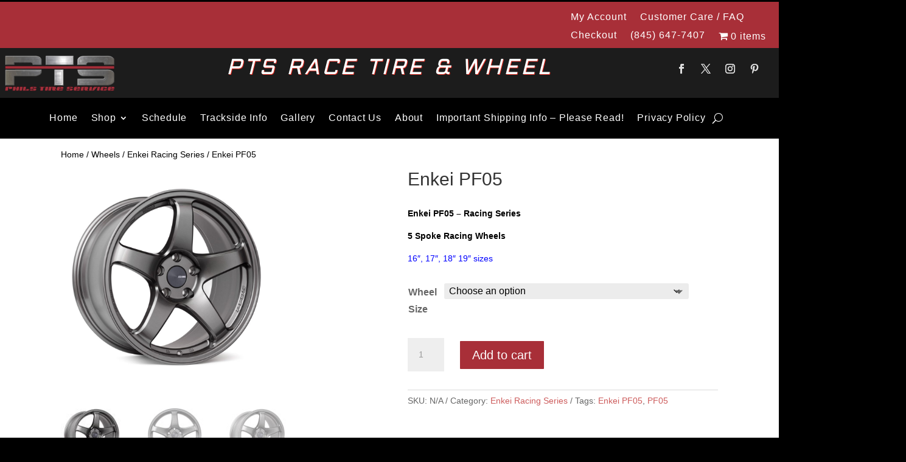

--- FILE ---
content_type: text/html; charset=UTF-8
request_url: https://philstireservice.com/product/enkei-pf05/
body_size: 20488
content:
<!DOCTYPE html>
<html lang="en-US">
<head>
	<meta charset="UTF-8" />
<meta http-equiv="X-UA-Compatible" content="IE=edge">
	<link rel="pingback" href="https://philstireservice.com/xmlrpc.php" />

	<script type="text/javascript">
		document.documentElement.className = 'js';
	</script>
	
	<meta http-equiv="X-UA-Compatible" content="IE=edge" /><meta name="viewport" content="width=device-width, initial-scale=1"><link rel="preconnect" href="https://fonts.gstatic.com" crossorigin /><style id="et-builder-googlefonts-cached-inline">/* Original: https://fonts.googleapis.com/css?family=Asap:regular,500,600,700,italic,500italic,600italic,700italic|PT+Sans+Narrow:regular,700|Abril+Fatface:regular|Racing+Sans+One:regular|Aldrich:regular&#038;subset=latin,latin-ext,vietnamese,cyrillic,cyrillic-ext&#038;display=swap *//* User Agent: Mozilla/5.0 (Unknown; Linux x86_64) AppleWebKit/538.1 (KHTML, like Gecko) Safari/538.1 Daum/4.1 */@font-face {font-family: 'Abril Fatface';font-style: normal;font-weight: 400;font-display: swap;src: url(https://fonts.gstatic.com/s/abrilfatface/v25/zOL64pLDlL1D99S8g8PtiKchq-lmiA.ttf) format('truetype');}@font-face {font-family: 'Aldrich';font-style: normal;font-weight: 400;font-display: swap;src: url(https://fonts.gstatic.com/s/aldrich/v22/MCoTzAn-1s3IGyJMVacY2g.ttf) format('truetype');}@font-face {font-family: 'Asap';font-style: italic;font-weight: 400;font-stretch: normal;font-display: swap;src: url(https://fonts.gstatic.com/s/asap/v34/KFOMCniXp96ayz4E7kSn66aGLdTylUAMQXC89YmC2DPNWubEbVmaiA8.ttf) format('truetype');}@font-face {font-family: 'Asap';font-style: italic;font-weight: 500;font-stretch: normal;font-display: swap;src: url(https://fonts.gstatic.com/s/asap/v34/KFOMCniXp96ayz4E7kSn66aGLdTylUAMQXC89YmC2DPNWub2bVmaiA8.ttf) format('truetype');}@font-face {font-family: 'Asap';font-style: italic;font-weight: 600;font-stretch: normal;font-display: swap;src: url(https://fonts.gstatic.com/s/asap/v34/KFOMCniXp96ayz4E7kSn66aGLdTylUAMQXC89YmC2DPNWuYaalmaiA8.ttf) format('truetype');}@font-face {font-family: 'Asap';font-style: italic;font-weight: 700;font-stretch: normal;font-display: swap;src: url(https://fonts.gstatic.com/s/asap/v34/KFOMCniXp96ayz4E7kSn66aGLdTylUAMQXC89YmC2DPNWuYjalmaiA8.ttf) format('truetype');}@font-face {font-family: 'Asap';font-style: normal;font-weight: 400;font-stretch: normal;font-display: swap;src: url(https://fonts.gstatic.com/s/asap/v34/KFOOCniXp96a4Tc2DaTeuDAoKsE617JFc49knOIYdjTYkqUcJ2mT.ttf) format('truetype');}@font-face {font-family: 'Asap';font-style: normal;font-weight: 500;font-stretch: normal;font-display: swap;src: url(https://fonts.gstatic.com/s/asap/v34/KFOOCniXp96a4Tc2DaTeuDAoKsE617JFc49knOIYdjTYoKUcJ2mT.ttf) format('truetype');}@font-face {font-family: 'Asap';font-style: normal;font-weight: 600;font-stretch: normal;font-display: swap;src: url(https://fonts.gstatic.com/s/asap/v34/KFOOCniXp96a4Tc2DaTeuDAoKsE617JFc49knOIYdjTYTKIcJ2mT.ttf) format('truetype');}@font-face {font-family: 'Asap';font-style: normal;font-weight: 700;font-stretch: normal;font-display: swap;src: url(https://fonts.gstatic.com/s/asap/v34/KFOOCniXp96a4Tc2DaTeuDAoKsE617JFc49knOIYdjTYdaIcJ2mT.ttf) format('truetype');}@font-face {font-family: 'PT Sans Narrow';font-style: normal;font-weight: 400;font-display: swap;src: url(https://fonts.gstatic.com/s/ptsansnarrow/v19/BngRUXNadjH0qYEzV7ab-oWlsbCIwRg.ttf) format('truetype');}@font-face {font-family: 'PT Sans Narrow';font-style: normal;font-weight: 700;font-display: swap;src: url(https://fonts.gstatic.com/s/ptsansnarrow/v19/BngSUXNadjH0qYEzV7ab-oWlsbg95AiLW_g.ttf) format('truetype');}@font-face {font-family: 'Racing Sans One';font-style: normal;font-weight: 400;font-display: swap;src: url(https://fonts.gstatic.com/s/racingsansone/v17/sykr-yRtm7EvTrXNxkv5jfKKyDCAJnDi.ttf) format('truetype');}/* User Agent: Mozilla/5.0 (Windows NT 6.1; WOW64; rv:27.0) Gecko/20100101 Firefox/27.0 */@font-face {font-family: 'Abril Fatface';font-style: normal;font-weight: 400;font-display: swap;src: url(https://fonts.gstatic.com/l/font?kit=zOL64pLDlL1D99S8g8PtiKchq-lmiw&skey=3aaa84d7e0b4f9c7&v=v25) format('woff');}@font-face {font-family: 'Aldrich';font-style: normal;font-weight: 400;font-display: swap;src: url(https://fonts.gstatic.com/l/font?kit=MCoTzAn-1s3IGyJMVacY2Q&skey=b376a342fbff0b06&v=v22) format('woff');}@font-face {font-family: 'Asap';font-style: italic;font-weight: 400;font-stretch: normal;font-display: swap;src: url(https://fonts.gstatic.com/l/font?kit=KFOMCniXp96ayz4E7kSn66aGLdTylUAMQXC89YmC2DPNWubEbVmaiAw&skey=ed90f3b9cc892982&v=v34) format('woff');}@font-face {font-family: 'Asap';font-style: italic;font-weight: 500;font-stretch: normal;font-display: swap;src: url(https://fonts.gstatic.com/l/font?kit=KFOMCniXp96ayz4E7kSn66aGLdTylUAMQXC89YmC2DPNWub2bVmaiAw&skey=ed90f3b9cc892982&v=v34) format('woff');}@font-face {font-family: 'Asap';font-style: italic;font-weight: 600;font-stretch: normal;font-display: swap;src: url(https://fonts.gstatic.com/l/font?kit=KFOMCniXp96ayz4E7kSn66aGLdTylUAMQXC89YmC2DPNWuYaalmaiAw&skey=ed90f3b9cc892982&v=v34) format('woff');}@font-face {font-family: 'Asap';font-style: italic;font-weight: 700;font-stretch: normal;font-display: swap;src: url(https://fonts.gstatic.com/l/font?kit=KFOMCniXp96ayz4E7kSn66aGLdTylUAMQXC89YmC2DPNWuYjalmaiAw&skey=ed90f3b9cc892982&v=v34) format('woff');}@font-face {font-family: 'Asap';font-style: normal;font-weight: 400;font-stretch: normal;font-display: swap;src: url(https://fonts.gstatic.com/l/font?kit=KFOOCniXp96a4Tc2DaTeuDAoKsE617JFc49knOIYdjTYkqUcJ2mQ&skey=1e05f6b66acebc28&v=v34) format('woff');}@font-face {font-family: 'Asap';font-style: normal;font-weight: 500;font-stretch: normal;font-display: swap;src: url(https://fonts.gstatic.com/l/font?kit=KFOOCniXp96a4Tc2DaTeuDAoKsE617JFc49knOIYdjTYoKUcJ2mQ&skey=1e05f6b66acebc28&v=v34) format('woff');}@font-face {font-family: 'Asap';font-style: normal;font-weight: 600;font-stretch: normal;font-display: swap;src: url(https://fonts.gstatic.com/l/font?kit=KFOOCniXp96a4Tc2DaTeuDAoKsE617JFc49knOIYdjTYTKIcJ2mQ&skey=1e05f6b66acebc28&v=v34) format('woff');}@font-face {font-family: 'Asap';font-style: normal;font-weight: 700;font-stretch: normal;font-display: swap;src: url(https://fonts.gstatic.com/l/font?kit=KFOOCniXp96a4Tc2DaTeuDAoKsE617JFc49knOIYdjTYdaIcJ2mQ&skey=1e05f6b66acebc28&v=v34) format('woff');}@font-face {font-family: 'PT Sans Narrow';font-style: normal;font-weight: 400;font-display: swap;src: url(https://fonts.gstatic.com/l/font?kit=BngRUXNadjH0qYEzV7ab-oWlsbCIwRs&skey=4fa1436033972818&v=v19) format('woff');}@font-face {font-family: 'PT Sans Narrow';font-style: normal;font-weight: 700;font-display: swap;src: url(https://fonts.gstatic.com/l/font?kit=BngSUXNadjH0qYEzV7ab-oWlsbg95AiLW_s&skey=1f20cc7adf7b54b9&v=v19) format('woff');}@font-face {font-family: 'Racing Sans One';font-style: normal;font-weight: 400;font-display: swap;src: url(https://fonts.gstatic.com/l/font?kit=sykr-yRtm7EvTrXNxkv5jfKKyDCAJnDh&skey=c54fc5912484ccc5&v=v17) format('woff');}/* User Agent: Mozilla/5.0 (Windows NT 6.3; rv:39.0) Gecko/20100101 Firefox/39.0 */@font-face {font-family: 'Abril Fatface';font-style: normal;font-weight: 400;font-display: swap;src: url(https://fonts.gstatic.com/s/abrilfatface/v25/zOL64pLDlL1D99S8g8PtiKchq-lmjQ.woff2) format('woff2');}@font-face {font-family: 'Aldrich';font-style: normal;font-weight: 400;font-display: swap;src: url(https://fonts.gstatic.com/s/aldrich/v22/MCoTzAn-1s3IGyJMVacY3w.woff2) format('woff2');}@font-face {font-family: 'Asap';font-style: italic;font-weight: 400;font-stretch: normal;font-display: swap;src: url(https://fonts.gstatic.com/s/asap/v34/KFOMCniXp96ayz4E7kSn66aGLdTylUAMQXC89YmC2DPNWubEbVmaiAo.woff2) format('woff2');}@font-face {font-family: 'Asap';font-style: italic;font-weight: 500;font-stretch: normal;font-display: swap;src: url(https://fonts.gstatic.com/s/asap/v34/KFOMCniXp96ayz4E7kSn66aGLdTylUAMQXC89YmC2DPNWub2bVmaiAo.woff2) format('woff2');}@font-face {font-family: 'Asap';font-style: italic;font-weight: 600;font-stretch: normal;font-display: swap;src: url(https://fonts.gstatic.com/s/asap/v34/KFOMCniXp96ayz4E7kSn66aGLdTylUAMQXC89YmC2DPNWuYaalmaiAo.woff2) format('woff2');}@font-face {font-family: 'Asap';font-style: italic;font-weight: 700;font-stretch: normal;font-display: swap;src: url(https://fonts.gstatic.com/s/asap/v34/KFOMCniXp96ayz4E7kSn66aGLdTylUAMQXC89YmC2DPNWuYjalmaiAo.woff2) format('woff2');}@font-face {font-family: 'Asap';font-style: normal;font-weight: 400;font-stretch: normal;font-display: swap;src: url(https://fonts.gstatic.com/s/asap/v34/KFOOCniXp96a4Tc2DaTeuDAoKsE617JFc49knOIYdjTYkqUcJ2mW.woff2) format('woff2');}@font-face {font-family: 'Asap';font-style: normal;font-weight: 500;font-stretch: normal;font-display: swap;src: url(https://fonts.gstatic.com/s/asap/v34/KFOOCniXp96a4Tc2DaTeuDAoKsE617JFc49knOIYdjTYoKUcJ2mW.woff2) format('woff2');}@font-face {font-family: 'Asap';font-style: normal;font-weight: 600;font-stretch: normal;font-display: swap;src: url(https://fonts.gstatic.com/s/asap/v34/KFOOCniXp96a4Tc2DaTeuDAoKsE617JFc49knOIYdjTYTKIcJ2mW.woff2) format('woff2');}@font-face {font-family: 'Asap';font-style: normal;font-weight: 700;font-stretch: normal;font-display: swap;src: url(https://fonts.gstatic.com/s/asap/v34/KFOOCniXp96a4Tc2DaTeuDAoKsE617JFc49knOIYdjTYdaIcJ2mW.woff2) format('woff2');}@font-face {font-family: 'PT Sans Narrow';font-style: normal;font-weight: 400;font-display: swap;src: url(https://fonts.gstatic.com/s/ptsansnarrow/v19/BngRUXNadjH0qYEzV7ab-oWlsbCIwR0.woff2) format('woff2');}@font-face {font-family: 'PT Sans Narrow';font-style: normal;font-weight: 700;font-display: swap;src: url(https://fonts.gstatic.com/s/ptsansnarrow/v19/BngSUXNadjH0qYEzV7ab-oWlsbg95AiLW_0.woff2) format('woff2');}@font-face {font-family: 'Racing Sans One';font-style: normal;font-weight: 400;font-display: swap;src: url(https://fonts.gstatic.com/s/racingsansone/v17/sykr-yRtm7EvTrXNxkv5jfKKyDCAJnDn.woff2) format('woff2');}</style><meta name='robots' content='index, follow, max-image-preview:large, max-snippet:-1, max-video-preview:-1' />
<script type="text/javascript">
			let jqueryParams=[],jQuery=function(r){return jqueryParams=[...jqueryParams,r],jQuery},$=function(r){return jqueryParams=[...jqueryParams,r],$};window.jQuery=jQuery,window.$=jQuery;let customHeadScripts=!1;jQuery.fn=jQuery.prototype={},$.fn=jQuery.prototype={},jQuery.noConflict=function(r){if(window.jQuery)return jQuery=window.jQuery,$=window.jQuery,customHeadScripts=!0,jQuery.noConflict},jQuery.ready=function(r){jqueryParams=[...jqueryParams,r]},$.ready=function(r){jqueryParams=[...jqueryParams,r]},jQuery.load=function(r){jqueryParams=[...jqueryParams,r]},$.load=function(r){jqueryParams=[...jqueryParams,r]},jQuery.fn.ready=function(r){jqueryParams=[...jqueryParams,r]},$.fn.ready=function(r){jqueryParams=[...jqueryParams,r]};</script>
	<!-- This site is optimized with the Yoast SEO Premium plugin v26.8 (Yoast SEO v26.8) - https://yoast.com/product/yoast-seo-premium-wordpress/ -->
	<title>Enkei PF05</title>
	<meta name="description" content="Enkei PF05 - Racing Series - racing wheels with 5 spoke design - available in 16&quot;, 17&quot;, 18&quot; and 19&quot; sizes - Dark Silver finish" />
	<link rel="canonical" href="https://philstireservice.com/product/enkei-pf05/" />
	<meta name="twitter:label1" content="Availability" />
	<meta name="twitter:data1" content="In stock" />
	<script type="application/ld+json" class="yoast-schema-graph">{"@context":"https://schema.org","@graph":[{"@type":["WebPage","ItemPage"],"@id":"https://philstireservice.com/product/enkei-pf05/","url":"https://philstireservice.com/product/enkei-pf05/","name":"Enkei PF05","isPartOf":{"@id":"https://philstireservice.com/#website"},"primaryImageOfPage":{"@id":"https://philstireservice.com/product/enkei-pf05/#primaryimage"},"image":{"@id":"https://philstireservice.com/product/enkei-pf05/#primaryimage"},"thumbnailUrl":"https://philstireservice.com/wp-content/uploads/2020/05/PF05-Dark-Silver.jpg","description":"Enkei PF05 - Racing Series - racing wheels with 5 spoke design - available in 16\", 17\", 18\" and 19\" sizes - Dark Silver finish","breadcrumb":{"@id":"https://philstireservice.com/product/enkei-pf05/#breadcrumb"},"inLanguage":"en-US","potentialAction":{"@type":"BuyAction","target":"https://philstireservice.com/product/enkei-pf05/"}},{"@type":"ImageObject","inLanguage":"en-US","@id":"https://philstireservice.com/product/enkei-pf05/#primaryimage","url":"https://philstireservice.com/wp-content/uploads/2020/05/PF05-Dark-Silver.jpg","contentUrl":"https://philstireservice.com/wp-content/uploads/2020/05/PF05-Dark-Silver.jpg","width":1200,"height":1200,"caption":"PF05 Dark Silver angle"},{"@type":"BreadcrumbList","@id":"https://philstireservice.com/product/enkei-pf05/#breadcrumb","itemListElement":[{"@type":"ListItem","position":1,"name":"Home","item":"https://philstireservice.com/"},{"@type":"ListItem","position":2,"name":"Shop","item":"https://philstireservice.com/shop/"},{"@type":"ListItem","position":3,"name":"Enkei PF05"}]},{"@type":"WebSite","@id":"https://philstireservice.com/#website","url":"https://philstireservice.com/","name":"Phil's Tire Service","description":"PTS Race Tire &amp; Wheel","publisher":{"@id":"https://philstireservice.com/#organization"},"potentialAction":[{"@type":"SearchAction","target":{"@type":"EntryPoint","urlTemplate":"https://philstireservice.com/?s={search_term_string}"},"query-input":{"@type":"PropertyValueSpecification","valueRequired":true,"valueName":"search_term_string"}}],"inLanguage":"en-US"},{"@type":"Organization","@id":"https://philstireservice.com/#organization","name":"Phil's Tire Service","url":"https://philstireservice.com/","logo":{"@type":"ImageObject","inLanguage":"en-US","@id":"https://philstireservice.com/#/schema/logo/image/","url":"https://philstireservice.com/wp-content/uploads/2015/02/Phils-Tire-Service.jpg","contentUrl":"https://philstireservice.com/wp-content/uploads/2015/02/Phils-Tire-Service.jpg","width":200,"height":200,"caption":"Phil's Tire Service"},"image":{"@id":"https://philstireservice.com/#/schema/logo/image/"},"sameAs":["https://business.facebook.com/Phils-Tire-Service-Trackside-Support-243878261257/?business_id=2047993852105458","https://x.com/PTSracetires","http://philstireservice.com","https://www.facebook.com/PTSRaceTireandWheel","https://www.instagram.com/ptsracetireandwheel/"]}]}</script>
	<meta property="og:availability" content="instock" />
	<meta property="product:availability" content="instock" />
	<meta property="product:condition" content="new" />
	<!-- / Yoast SEO Premium plugin. -->


<link rel='dns-prefetch' href='//www.googletagmanager.com' />
<link rel="alternate" type="application/rss+xml" title="Phil&#039;s Tire Service &raquo; Feed" href="https://philstireservice.com/feed/" />
<link rel="alternate" type="application/rss+xml" title="Phil&#039;s Tire Service &raquo; Comments Feed" href="https://philstireservice.com/comments/feed/" />
<link rel="alternate" title="oEmbed (JSON)" type="application/json+oembed" href="https://philstireservice.com/wp-json/oembed/1.0/embed?url=https%3A%2F%2Fphilstireservice.com%2Fproduct%2Fenkei-pf05%2F" />
<link rel="alternate" title="oEmbed (XML)" type="text/xml+oembed" href="https://philstireservice.com/wp-json/oembed/1.0/embed?url=https%3A%2F%2Fphilstireservice.com%2Fproduct%2Fenkei-pf05%2F&#038;format=xml" />
<meta content="Divi v.4.27.5" name="generator"/><style id='woocommerce-inline-inline-css' type='text/css'>
.woocommerce form .form-row .required { visibility: visible; }
/*# sourceURL=woocommerce-inline-inline-css */
</style>
<link rel='stylesheet' id='wpo_min-header-0-css' href='https://philstireservice.com/wp-content/cache/wpo-minify/1769135018/assets/wpo-minify-header-07f04349.min.css' type='text/css' media='all' />
<link rel='stylesheet' id='wpo_min-header-1-css' href='https://philstireservice.com/wp-content/cache/wpo-minify/1769135018/assets/wpo-minify-header-eecb141c.min.css' type='text/css' media='only screen and (max-width: 768px)' />
<link rel='stylesheet' id='wpo_min-header-2-css' href='https://philstireservice.com/wp-content/cache/wpo-minify/1769135018/assets/wpo-minify-header-471339e9.min.css' type='text/css' media='all' />
<script type="text/javascript" id="woocommerce-google-analytics-integration-gtag-js-after">
/* <![CDATA[ */
/* Google Analytics for WooCommerce (gtag.js) */
					window.dataLayer = window.dataLayer || [];
					function gtag(){dataLayer.push(arguments);}
					// Set up default consent state.
					for ( const mode of [{"analytics_storage":"denied","ad_storage":"denied","ad_user_data":"denied","ad_personalization":"denied","region":["AT","BE","BG","HR","CY","CZ","DK","EE","FI","FR","DE","GR","HU","IS","IE","IT","LV","LI","LT","LU","MT","NL","NO","PL","PT","RO","SK","SI","ES","SE","GB","CH"]}] || [] ) {
						gtag( "consent", "default", { "wait_for_update": 500, ...mode } );
					}
					gtag("js", new Date());
					gtag("set", "developer_id.dOGY3NW", true);
					gtag("config", "G-4GP81BY7SQ", {"track_404":true,"allow_google_signals":true,"logged_in":false,"linker":{"domains":[],"allow_incoming":false},"custom_map":{"dimension1":"logged_in"}});
//# sourceURL=woocommerce-google-analytics-integration-gtag-js-after
/* ]]> */
</script>
<link rel="https://api.w.org/" href="https://philstireservice.com/wp-json/" /><link rel="alternate" title="JSON" type="application/json" href="https://philstireservice.com/wp-json/wp/v2/product/50118" /><link rel="EditURI" type="application/rsd+xml" title="RSD" href="https://philstireservice.com/xmlrpc.php?rsd" />
<meta name="generator" content="WordPress 6.9" />
<meta name="generator" content="WooCommerce 10.4.3" />
<link rel='shortlink' href='https://philstireservice.com/?p=50118' />
<script type="text/javascript">
(function(url){
	if(/(?:Chrome\/26\.0\.1410\.63 Safari\/537\.31|WordfenceTestMonBot)/.test(navigator.userAgent)){ return; }
	var addEvent = function(evt, handler) {
		if (window.addEventListener) {
			document.addEventListener(evt, handler, false);
		} else if (window.attachEvent) {
			document.attachEvent('on' + evt, handler);
		}
	};
	var removeEvent = function(evt, handler) {
		if (window.removeEventListener) {
			document.removeEventListener(evt, handler, false);
		} else if (window.detachEvent) {
			document.detachEvent('on' + evt, handler);
		}
	};
	var evts = 'contextmenu dblclick drag dragend dragenter dragleave dragover dragstart drop keydown keypress keyup mousedown mousemove mouseout mouseover mouseup mousewheel scroll'.split(' ');
	var logHuman = function() {
		if (window.wfLogHumanRan) { return; }
		window.wfLogHumanRan = true;
		var wfscr = document.createElement('script');
		wfscr.type = 'text/javascript';
		wfscr.async = true;
		wfscr.src = url + '&r=' + Math.random();
		(document.getElementsByTagName('head')[0]||document.getElementsByTagName('body')[0]).appendChild(wfscr);
		for (var i = 0; i < evts.length; i++) {
			removeEvent(evts[i], logHuman);
		}
	};
	for (var i = 0; i < evts.length; i++) {
		addEvent(evts[i], logHuman);
	}
})('//philstireservice.com/?wordfence_lh=1&hid=34B48B583BBE28548E71B76CB769725F');
</script><meta name="viewport" content="width=device-width, initial-scale=1.0, maximum-scale=1.0, user-scalable=0" />	<noscript><style>.woocommerce-product-gallery{ opacity: 1 !important; }</style></noscript>
	<style type="text/css" id="custom-background-css">
body.custom-background { background-color: #000000; }
</style>
	<link rel="icon" href="https://philstireservice.com/wp-content/uploads/2019/02/cropped-IMG_0449-32x32.jpg" sizes="32x32" />
<link rel="icon" href="https://philstireservice.com/wp-content/uploads/2019/02/cropped-IMG_0449-192x192.jpg" sizes="192x192" />
<link rel="apple-touch-icon" href="https://philstireservice.com/wp-content/uploads/2019/02/cropped-IMG_0449-180x180.jpg" />
<meta name="msapplication-TileImage" content="https://philstireservice.com/wp-content/uploads/2019/02/cropped-IMG_0449-270x270.jpg" />
<link rel="stylesheet" id="et-divi-customizer-global-cached-inline-styles" href="https://philstireservice.com/wp-content/et-cache/global/et-divi-customizer-global.min.css?ver=1769135023" /><style id="et-critical-inline-css"></style>
<link rel="preload" as="style" id="et-core-unified-cpt-tb-74344-tb-75211-deferred-50118-cached-inline-styles" href="https://philstireservice.com/wp-content/et-cache/50118/et-core-unified-cpt-tb-74344-tb-75211-deferred-50118.min.css?ver=1769144879" onload="this.onload=null;this.rel='stylesheet';" /><style id='global-styles-inline-css' type='text/css'>
:root{--wp--preset--aspect-ratio--square: 1;--wp--preset--aspect-ratio--4-3: 4/3;--wp--preset--aspect-ratio--3-4: 3/4;--wp--preset--aspect-ratio--3-2: 3/2;--wp--preset--aspect-ratio--2-3: 2/3;--wp--preset--aspect-ratio--16-9: 16/9;--wp--preset--aspect-ratio--9-16: 9/16;--wp--preset--color--black: #000000;--wp--preset--color--cyan-bluish-gray: #abb8c3;--wp--preset--color--white: #ffffff;--wp--preset--color--pale-pink: #f78da7;--wp--preset--color--vivid-red: #cf2e2e;--wp--preset--color--luminous-vivid-orange: #ff6900;--wp--preset--color--luminous-vivid-amber: #fcb900;--wp--preset--color--light-green-cyan: #7bdcb5;--wp--preset--color--vivid-green-cyan: #00d084;--wp--preset--color--pale-cyan-blue: #8ed1fc;--wp--preset--color--vivid-cyan-blue: #0693e3;--wp--preset--color--vivid-purple: #9b51e0;--wp--preset--gradient--vivid-cyan-blue-to-vivid-purple: linear-gradient(135deg,rgb(6,147,227) 0%,rgb(155,81,224) 100%);--wp--preset--gradient--light-green-cyan-to-vivid-green-cyan: linear-gradient(135deg,rgb(122,220,180) 0%,rgb(0,208,130) 100%);--wp--preset--gradient--luminous-vivid-amber-to-luminous-vivid-orange: linear-gradient(135deg,rgb(252,185,0) 0%,rgb(255,105,0) 100%);--wp--preset--gradient--luminous-vivid-orange-to-vivid-red: linear-gradient(135deg,rgb(255,105,0) 0%,rgb(207,46,46) 100%);--wp--preset--gradient--very-light-gray-to-cyan-bluish-gray: linear-gradient(135deg,rgb(238,238,238) 0%,rgb(169,184,195) 100%);--wp--preset--gradient--cool-to-warm-spectrum: linear-gradient(135deg,rgb(74,234,220) 0%,rgb(151,120,209) 20%,rgb(207,42,186) 40%,rgb(238,44,130) 60%,rgb(251,105,98) 80%,rgb(254,248,76) 100%);--wp--preset--gradient--blush-light-purple: linear-gradient(135deg,rgb(255,206,236) 0%,rgb(152,150,240) 100%);--wp--preset--gradient--blush-bordeaux: linear-gradient(135deg,rgb(254,205,165) 0%,rgb(254,45,45) 50%,rgb(107,0,62) 100%);--wp--preset--gradient--luminous-dusk: linear-gradient(135deg,rgb(255,203,112) 0%,rgb(199,81,192) 50%,rgb(65,88,208) 100%);--wp--preset--gradient--pale-ocean: linear-gradient(135deg,rgb(255,245,203) 0%,rgb(182,227,212) 50%,rgb(51,167,181) 100%);--wp--preset--gradient--electric-grass: linear-gradient(135deg,rgb(202,248,128) 0%,rgb(113,206,126) 100%);--wp--preset--gradient--midnight: linear-gradient(135deg,rgb(2,3,129) 0%,rgb(40,116,252) 100%);--wp--preset--font-size--small: 13px;--wp--preset--font-size--medium: 20px;--wp--preset--font-size--large: 36px;--wp--preset--font-size--x-large: 42px;--wp--preset--spacing--20: 0.44rem;--wp--preset--spacing--30: 0.67rem;--wp--preset--spacing--40: 1rem;--wp--preset--spacing--50: 1.5rem;--wp--preset--spacing--60: 2.25rem;--wp--preset--spacing--70: 3.38rem;--wp--preset--spacing--80: 5.06rem;--wp--preset--shadow--natural: 6px 6px 9px rgba(0, 0, 0, 0.2);--wp--preset--shadow--deep: 12px 12px 50px rgba(0, 0, 0, 0.4);--wp--preset--shadow--sharp: 6px 6px 0px rgba(0, 0, 0, 0.2);--wp--preset--shadow--outlined: 6px 6px 0px -3px rgb(255, 255, 255), 6px 6px rgb(0, 0, 0);--wp--preset--shadow--crisp: 6px 6px 0px rgb(0, 0, 0);}:root { --wp--style--global--content-size: 823px;--wp--style--global--wide-size: 1080px; }:where(body) { margin: 0; }.wp-site-blocks > .alignleft { float: left; margin-right: 2em; }.wp-site-blocks > .alignright { float: right; margin-left: 2em; }.wp-site-blocks > .aligncenter { justify-content: center; margin-left: auto; margin-right: auto; }:where(.is-layout-flex){gap: 0.5em;}:where(.is-layout-grid){gap: 0.5em;}.is-layout-flow > .alignleft{float: left;margin-inline-start: 0;margin-inline-end: 2em;}.is-layout-flow > .alignright{float: right;margin-inline-start: 2em;margin-inline-end: 0;}.is-layout-flow > .aligncenter{margin-left: auto !important;margin-right: auto !important;}.is-layout-constrained > .alignleft{float: left;margin-inline-start: 0;margin-inline-end: 2em;}.is-layout-constrained > .alignright{float: right;margin-inline-start: 2em;margin-inline-end: 0;}.is-layout-constrained > .aligncenter{margin-left: auto !important;margin-right: auto !important;}.is-layout-constrained > :where(:not(.alignleft):not(.alignright):not(.alignfull)){max-width: var(--wp--style--global--content-size);margin-left: auto !important;margin-right: auto !important;}.is-layout-constrained > .alignwide{max-width: var(--wp--style--global--wide-size);}body .is-layout-flex{display: flex;}.is-layout-flex{flex-wrap: wrap;align-items: center;}.is-layout-flex > :is(*, div){margin: 0;}body .is-layout-grid{display: grid;}.is-layout-grid > :is(*, div){margin: 0;}body{padding-top: 0px;padding-right: 0px;padding-bottom: 0px;padding-left: 0px;}:root :where(.wp-element-button, .wp-block-button__link){background-color: #32373c;border-width: 0;color: #fff;font-family: inherit;font-size: inherit;font-style: inherit;font-weight: inherit;letter-spacing: inherit;line-height: inherit;padding-top: calc(0.667em + 2px);padding-right: calc(1.333em + 2px);padding-bottom: calc(0.667em + 2px);padding-left: calc(1.333em + 2px);text-decoration: none;text-transform: inherit;}.has-black-color{color: var(--wp--preset--color--black) !important;}.has-cyan-bluish-gray-color{color: var(--wp--preset--color--cyan-bluish-gray) !important;}.has-white-color{color: var(--wp--preset--color--white) !important;}.has-pale-pink-color{color: var(--wp--preset--color--pale-pink) !important;}.has-vivid-red-color{color: var(--wp--preset--color--vivid-red) !important;}.has-luminous-vivid-orange-color{color: var(--wp--preset--color--luminous-vivid-orange) !important;}.has-luminous-vivid-amber-color{color: var(--wp--preset--color--luminous-vivid-amber) !important;}.has-light-green-cyan-color{color: var(--wp--preset--color--light-green-cyan) !important;}.has-vivid-green-cyan-color{color: var(--wp--preset--color--vivid-green-cyan) !important;}.has-pale-cyan-blue-color{color: var(--wp--preset--color--pale-cyan-blue) !important;}.has-vivid-cyan-blue-color{color: var(--wp--preset--color--vivid-cyan-blue) !important;}.has-vivid-purple-color{color: var(--wp--preset--color--vivid-purple) !important;}.has-black-background-color{background-color: var(--wp--preset--color--black) !important;}.has-cyan-bluish-gray-background-color{background-color: var(--wp--preset--color--cyan-bluish-gray) !important;}.has-white-background-color{background-color: var(--wp--preset--color--white) !important;}.has-pale-pink-background-color{background-color: var(--wp--preset--color--pale-pink) !important;}.has-vivid-red-background-color{background-color: var(--wp--preset--color--vivid-red) !important;}.has-luminous-vivid-orange-background-color{background-color: var(--wp--preset--color--luminous-vivid-orange) !important;}.has-luminous-vivid-amber-background-color{background-color: var(--wp--preset--color--luminous-vivid-amber) !important;}.has-light-green-cyan-background-color{background-color: var(--wp--preset--color--light-green-cyan) !important;}.has-vivid-green-cyan-background-color{background-color: var(--wp--preset--color--vivid-green-cyan) !important;}.has-pale-cyan-blue-background-color{background-color: var(--wp--preset--color--pale-cyan-blue) !important;}.has-vivid-cyan-blue-background-color{background-color: var(--wp--preset--color--vivid-cyan-blue) !important;}.has-vivid-purple-background-color{background-color: var(--wp--preset--color--vivid-purple) !important;}.has-black-border-color{border-color: var(--wp--preset--color--black) !important;}.has-cyan-bluish-gray-border-color{border-color: var(--wp--preset--color--cyan-bluish-gray) !important;}.has-white-border-color{border-color: var(--wp--preset--color--white) !important;}.has-pale-pink-border-color{border-color: var(--wp--preset--color--pale-pink) !important;}.has-vivid-red-border-color{border-color: var(--wp--preset--color--vivid-red) !important;}.has-luminous-vivid-orange-border-color{border-color: var(--wp--preset--color--luminous-vivid-orange) !important;}.has-luminous-vivid-amber-border-color{border-color: var(--wp--preset--color--luminous-vivid-amber) !important;}.has-light-green-cyan-border-color{border-color: var(--wp--preset--color--light-green-cyan) !important;}.has-vivid-green-cyan-border-color{border-color: var(--wp--preset--color--vivid-green-cyan) !important;}.has-pale-cyan-blue-border-color{border-color: var(--wp--preset--color--pale-cyan-blue) !important;}.has-vivid-cyan-blue-border-color{border-color: var(--wp--preset--color--vivid-cyan-blue) !important;}.has-vivid-purple-border-color{border-color: var(--wp--preset--color--vivid-purple) !important;}.has-vivid-cyan-blue-to-vivid-purple-gradient-background{background: var(--wp--preset--gradient--vivid-cyan-blue-to-vivid-purple) !important;}.has-light-green-cyan-to-vivid-green-cyan-gradient-background{background: var(--wp--preset--gradient--light-green-cyan-to-vivid-green-cyan) !important;}.has-luminous-vivid-amber-to-luminous-vivid-orange-gradient-background{background: var(--wp--preset--gradient--luminous-vivid-amber-to-luminous-vivid-orange) !important;}.has-luminous-vivid-orange-to-vivid-red-gradient-background{background: var(--wp--preset--gradient--luminous-vivid-orange-to-vivid-red) !important;}.has-very-light-gray-to-cyan-bluish-gray-gradient-background{background: var(--wp--preset--gradient--very-light-gray-to-cyan-bluish-gray) !important;}.has-cool-to-warm-spectrum-gradient-background{background: var(--wp--preset--gradient--cool-to-warm-spectrum) !important;}.has-blush-light-purple-gradient-background{background: var(--wp--preset--gradient--blush-light-purple) !important;}.has-blush-bordeaux-gradient-background{background: var(--wp--preset--gradient--blush-bordeaux) !important;}.has-luminous-dusk-gradient-background{background: var(--wp--preset--gradient--luminous-dusk) !important;}.has-pale-ocean-gradient-background{background: var(--wp--preset--gradient--pale-ocean) !important;}.has-electric-grass-gradient-background{background: var(--wp--preset--gradient--electric-grass) !important;}.has-midnight-gradient-background{background: var(--wp--preset--gradient--midnight) !important;}.has-small-font-size{font-size: var(--wp--preset--font-size--small) !important;}.has-medium-font-size{font-size: var(--wp--preset--font-size--medium) !important;}.has-large-font-size{font-size: var(--wp--preset--font-size--large) !important;}.has-x-large-font-size{font-size: var(--wp--preset--font-size--x-large) !important;}
/*# sourceURL=global-styles-inline-css */
</style>
<link rel='stylesheet' id='wpo_min-footer-0-css' href='https://philstireservice.com/wp-content/cache/wpo-minify/1769135018/assets/wpo-minify-footer-17a51099.min.css' type='text/css' media='all' />
</head>
<body class="wp-singular product-template-default single single-product postid-50118 custom-background wp-theme-Divi theme-Divi et-tb-has-template et-tb-has-header et-tb-has-body woocommerce woocommerce-page woocommerce-no-js et_color_scheme_red et_pb_button_helper_class et_pb_footer_columns4 et_pb_gutter osx et_pb_gutters3 et_smooth_scroll et_divi_theme et-db">
	<div id="page-container">
<div id="et-boc" class="et-boc">
			
		<header class="et-l et-l--header">
			<div class="et_builder_inner_content et_pb_gutters3 product">
		<div class="et_pb_section et_pb_section_0_tb_header et_pb_with_background et_section_regular et_pb_section--with-menu" >
				
				
				
				
				
				
				<div id="menu" class="et_pb_row et_pb_row_0_tb_header et_pb_equal_columns et_pb_row--with-menu">
				<div class="et_pb_column et_pb_column_4_4 et_pb_column_0_tb_header  et_pb_css_mix_blend_mode_passthrough et-last-child et_pb_column--with-menu">
				
				
				
				
				<div class="et_pb_module et_pb_menu et_pb_menu_0_tb_header et_pb_bg_layout_dark  et_pb_text_align_left et_dropdown_animation_fade et_pb_menu--without-logo et_pb_menu--style-left_aligned">
					
					
					
					
					<div class="et_pb_menu_inner_container clearfix">
						
						<div class="et_pb_menu__wrap">
							<div class="et_pb_menu__menu">
								<nav class="et-menu-nav"><ul id="menu-shop-menu" class="et-menu nav downwards"><li class="et_pb_menu_page_id-1888 menu-item menu-item-type-post_type menu-item-object-page menu-item-2129"><a href="https://philstireservice.com/my-account/">My Account</a></li>
<li class="et_pb_menu_page_id-74580 menu-item menu-item-type-custom menu-item-object-custom menu-item-74580"><a href="https://philstireservice.com/customer-care-faq">Customer Care / FAQ</a></li>
<li class="et_pb_menu_page_id-105844 menu-item menu-item-type-post_type menu-item-object-page menu-item-110439"><a href="https://philstireservice.com/checkout-page/">Checkout</a></li>
<li class="et_pb_menu_page_id-84866 menu-item menu-item-type-custom menu-item-object-custom menu-item-84866"><a href="#">(845) 647-7407</a></li>
<li class="menu-item wpmenucartli wpmenucart-display-standard menu-item" id="wpmenucartli"><a class="wpmenucart-contents empty-wpmenucart-visible" href="https://philstireservice.com/shop/" title="Start shopping"><i class="wpmenucart-icon-shopping-cart-0" role="img" aria-label="Cart"></i><span class="cartcontents">0 items</span></a></li></ul></nav>
							</div>
							
							
							<div class="et_mobile_nav_menu">
				<div class="mobile_nav closed">
					<span class="mobile_menu_bar"></span>
				</div>
			</div>
						</div>
						
					</div>
				</div>
			</div>
				
				
				
				
			</div><div id="menu" class="et_pb_row et_pb_row_1_tb_header et_pb_equal_columns">
				<div class="et_pb_column et_pb_column_1_5 et_pb_column_1_tb_header  et_pb_css_mix_blend_mode_passthrough">
				
				
				
				
				<div class="et_pb_module et_pb_image et_pb_image_0_tb_header">
				
				
				
				
				<span class="et_pb_image_wrap "><img decoding="async" width="327" height="106" src="https://philstireservice.com/wp-content/uploads/2015/03/PTS-Logo.png" alt="Phils Tire Service Logo" title="Phils Tire Service Logo" srcset="https://philstireservice.com/wp-content/uploads/2015/03/PTS-Logo.png 327w, https://philstireservice.com/wp-content/uploads/2015/03/PTS-Logo-300x97.png 300w" sizes="(max-width: 327px) 100vw, 327px" class="wp-image-3708" /></span>
			</div>
			</div><div class="et_pb_column et_pb_column_3_5 et_pb_column_2_tb_header  et_pb_css_mix_blend_mode_passthrough">
				
				
				
				
				<div class="et_pb_module et_pb_cta_0_tb_header et_pb_promo  et_pb_text_align_center et_pb_bg_layout_dark et_pb_no_bg">
				
				
				
				
				<div class="et_pb_promo_description"><h2 class="et_pb_module_header">PTS Race Tire &amp; Wheel</h2></div>
				
			</div>
			</div><div class="et_pb_column et_pb_column_1_5 et_pb_column_3_tb_header  et_pb_css_mix_blend_mode_passthrough et-last-child">
				
				
				
				
				<ul class="et_pb_module et_pb_social_media_follow et_pb_social_media_follow_0_tb_header .social-link-color clearfix  et_pb_text_align_center et_pb_bg_layout_light">
				
				
				
				
				<li
            class='et_pb_social_media_follow_network_0_tb_header et_pb_social_icon et_pb_social_network_link  et-social-facebook'><a
              href='https://www.facebook.com/PTSRaceTireandWheel/'
              class='icon et_pb_with_border'
              title='Follow on Facebook'
               target="_blank"><span
                class='et_pb_social_media_follow_network_name'
                aria-hidden='true'
                >Follow</span></a></li><li
            class='et_pb_social_media_follow_network_1_tb_header et_pb_social_icon et_pb_social_network_link  et-social-twitter'><a
              href='https://twitter.com/PTSracetires/'
              class='icon et_pb_with_border'
              title='Follow on X'
               target="_blank"><span
                class='et_pb_social_media_follow_network_name'
                aria-hidden='true'
                >Follow</span></a></li><li
            class='et_pb_social_media_follow_network_2_tb_header et_pb_social_icon et_pb_social_network_link  et-social-instagram'><a
              href='https://www.instagram.com/philstireservice/'
              class='icon et_pb_with_border'
              title='Follow on Instagram'
               target="_blank"><span
                class='et_pb_social_media_follow_network_name'
                aria-hidden='true'
                >Follow</span></a></li><li
            class='et_pb_social_media_follow_network_3_tb_header et_pb_social_icon et_pb_social_network_link  et-social-pinterest'><a
              href='https://www.pinterest.com/PhilsTireSvc'
              class='icon et_pb_with_border'
              title='Follow on Pinterest'
               target="_blank"><span
                class='et_pb_social_media_follow_network_name'
                aria-hidden='true'
                >Follow</span></a></li>
			</ul>
			</div>
				
				
				
				
			</div>
				
				
			</div><div class="et_pb_section et_pb_section_1_tb_header et_pb_with_background et_section_regular et_pb_section--with-menu" >
				
				
				
				
				
				
				<div class="et_pb_row et_pb_row_2_tb_header et_pb_row--with-menu">
				<div class="et_pb_column et_pb_column_4_4 et_pb_column_4_tb_header  et_pb_css_mix_blend_mode_passthrough et-last-child et_pb_column--with-menu">
				
				
				
				
				<div class="et_pb_module et_pb_menu et_pb_menu_1_tb_header et_pb_bg_layout_dark  et_pb_text_align_left et_dropdown_animation_fade et_pb_menu--without-logo et_pb_menu--style-centered">
					
					
					
					
					<div class="et_pb_menu_inner_container clearfix">
						
						<div class="et_pb_menu__wrap">
							<div class="et_pb_menu__menu">
								<nav class="et-menu-nav"><ul id="menu-header-menu" class="et-menu nav"><li class="et_pb_menu_page_id-home menu-item menu-item-type-post_type menu-item-object-page menu-item-home menu-item-2111"><a href="https://philstireservice.com/">Home</a></li>
<li class="et_pb_menu_page_id-0 menu-item menu-item-type- menu-item-object- menu-item-has-children menu-item-75690"><a>Shop</a>
<ul class="sub-menu">
	<li class="et_pb_menu_page_id-108016 menu-item menu-item-type-post_type menu-item-object-page menu-item-108019"><a href="https://philstireservice.com/pts-winter-deals/">PTS Winter Deals</a></li>
	<li class="et_pb_menu_page_id-44 menu-item menu-item-type-taxonomy menu-item-object-product_cat menu-item-has-children menu-item-4291"><a href="https://philstireservice.com/product-category/competition-tires/">Competition Tires</a>
	<ul class="sub-menu">
		<li class="et_pb_menu_page_id-101204 menu-item menu-item-type-post_type menu-item-object-product menu-item-101213"><a href="https://philstireservice.com/product/tires-on-clearance-updated/">Tires on Clearance – Updated</a></li>
		<li class="et_pb_menu_page_id-27 menu-item menu-item-type-taxonomy menu-item-object-product_cat menu-item-has-children menu-item-4292"><a href="https://philstireservice.com/product-category/competition-tires/toyo-tires/">Toyo Tires</a>
		<ul class="sub-menu">
			<li class="et_pb_menu_page_id-104050 menu-item menu-item-type-post_type menu-item-object-product menu-item-104084"><a href="https://philstireservice.com/product/toyo-proxes-r/">Toyo Proxes R – New!</a></li>
			<li class="et_pb_menu_page_id-3955 menu-item menu-item-type-post_type menu-item-object-product menu-item-9559"><a href="https://philstireservice.com/product/toyo-proxes-r1r/">Toyo Proxes R1R</a></li>
			<li class="et_pb_menu_page_id-3893 menu-item menu-item-type-post_type menu-item-object-product menu-item-9561"><a href="https://philstireservice.com/product/toyo-proxes-ra1/">Toyo Proxes RA1</a></li>
			<li class="et_pb_menu_page_id-3668 menu-item menu-item-type-post_type menu-item-object-product menu-item-9562"><a href="https://philstireservice.com/product/toyo-proxes-rr/">Toyo Proxes RR</a></li>
			<li class="et_pb_menu_page_id-12264 menu-item menu-item-type-post_type menu-item-object-product menu-item-12265"><a href="https://philstireservice.com/product/toyo-proxes-r888r/">Toyo Proxes R888R</a></li>
		</ul>
</li>
		<li class="et_pb_menu_page_id-3523 menu-item menu-item-type-taxonomy menu-item-object-product_cat menu-item-has-children menu-item-88627"><a href="https://philstireservice.com/product-category/competition-tires/maxxis/">Maxxis</a>
		<ul class="sub-menu">
			<li class="et_pb_menu_page_id-88598 menu-item menu-item-type-post_type menu-item-object-product menu-item-88629"><a href="https://philstireservice.com/product/maxxis-rc-1/">Maxxis RC-1</a></li>
			<li class="et_pb_menu_page_id-105217 menu-item menu-item-type-post_type menu-item-object-product menu-item-105233"><a href="https://philstireservice.com/product/maxxis-vr2/">Maxxis VR2</a></li>
			<li class="et_pb_menu_page_id-88632 menu-item menu-item-type-post_type menu-item-object-product menu-item-88635"><a href="https://philstireservice.com/product/maxxis-vr-1-copy/">Maxxis VR-1</a></li>
		</ul>
</li>
		<li class="et_pb_menu_page_id-3601 menu-item menu-item-type-taxonomy menu-item-object-product_cat menu-item-has-children menu-item-105635"><a href="https://philstireservice.com/product-category/competition-tires/vitour/">Vitour</a>
		<ul class="sub-menu">
			<li class="et_pb_menu_page_id-104532 menu-item menu-item-type-post_type menu-item-object-product menu-item-104546"><a href="https://philstireservice.com/product/vitour-p1-p-01r/">Vitour P1 P-01R</a></li>
			<li class="et_pb_menu_page_id-108713 menu-item menu-item-type-post_type menu-item-object-product menu-item-109945"><a href="https://philstireservice.com/product/vitour-p1-x-01r/">Vitour P1 X-01R</a></li>
			<li class="et_pb_menu_page_id-110852 menu-item menu-item-type-post_type menu-item-object-product menu-item-110941"><a href="https://philstireservice.com/product/vitour-sonic/">Vitour Sonic</a></li>
			<li class="et_pb_menu_page_id-108528 menu-item menu-item-type-post_type menu-item-object-product menu-item-108696"><a href="https://philstireservice.com/product/vitour-enzo-v-01r/">Vitour Enzo V-01R</a></li>
			<li class="et_pb_menu_page_id-110374 menu-item menu-item-type-post_type menu-item-object-product menu-item-110399"><a href="https://philstireservice.com/product/vitour-enzo-v-02r/">Vitour Enzo V-02R</a></li>
			<li class="et_pb_menu_page_id-110502 menu-item menu-item-type-post_type menu-item-object-product menu-item-110530"><a href="https://philstireservice.com/product/vitour-enzo-v-03r/">Vitour Enzo V-03R</a></li>
			<li class="et_pb_menu_page_id-110688 menu-item menu-item-type-post_type menu-item-object-product menu-item-110780"><a href="https://philstireservice.com/product/vitour-galaxy-r1-gt/">Vitour Galaxy R1 G/T</a></li>
		</ul>
</li>
		<li class="et_pb_menu_page_id-3637 menu-item menu-item-type-taxonomy menu-item-object-product_cat menu-item-has-children menu-item-110572"><a href="https://philstireservice.com/product-category/competition-tires/avon-motorsports/">Avon Motorsports</a>
		<ul class="sub-menu">
			<li class="et_pb_menu_page_id-110563 menu-item menu-item-type-post_type menu-item-object-product menu-item-110571"><a href="https://philstireservice.com/product/avon-motorsports-acb9/">Avon Motorsports ACB9</a></li>
			<li class="et_pb_menu_page_id-110579 menu-item menu-item-type-post_type menu-item-object-product menu-item-110602"><a href="https://philstireservice.com/product/avon-motorsports-cr6zz/">Avon Motorsports CR6ZZ</a></li>
		</ul>
</li>
		<li class="et_pb_menu_page_id-29 menu-item menu-item-type-taxonomy menu-item-object-product_cat menu-item-has-children menu-item-4293"><a href="https://philstireservice.com/product-category/competition-tires/bfgoodrich/">BFGoodrich</a>
		<ul class="sub-menu">
			<li class="et_pb_menu_page_id-107540 menu-item menu-item-type-post_type menu-item-object-product menu-item-107557"><a href="https://philstireservice.com/product/bfg-g-force-rival/">BFG g-Force Rival +</a></li>
			<li class="et_pb_menu_page_id-3983 menu-item menu-item-type-post_type menu-item-object-product menu-item-9568"><a href="https://philstireservice.com/product/bfg-g-force-rival-s-1-5/">BFG g-Force Rival-S 1.5</a></li>
		</ul>
</li>
		<li class="et_pb_menu_page_id-3437 menu-item menu-item-type-taxonomy menu-item-object-product_cat menu-item-has-children menu-item-77957"><a href="https://philstireservice.com/product-category/continental/">Continental</a>
		<ul class="sub-menu">
			<li class="et_pb_menu_page_id-77955 menu-item menu-item-type-post_type menu-item-object-product menu-item-77956"><a href="https://philstireservice.com/product/extremecontact-force/">ExtremeContact Force</a></li>
		</ul>
</li>
		<li class="et_pb_menu_page_id-28 menu-item menu-item-type-taxonomy menu-item-object-product_cat menu-item-has-children menu-item-4300"><a href="https://philstireservice.com/product-category/competition-tires/hoosier/">Hoosier</a>
		<ul class="sub-menu">
			<li class="et_pb_menu_page_id-106076 menu-item menu-item-type-post_type menu-item-object-product menu-item-106137"><a href="https://philstireservice.com/product/hoosier-rces/">Hoosier RCES</a></li>
			<li class="et_pb_menu_page_id-105088 menu-item menu-item-type-post_type menu-item-object-product menu-item-105172"><a href="https://philstireservice.com/product/trackattack-pro/">TrackAttack Pro</a></li>
			<li class="et_pb_menu_page_id-37169 menu-item menu-item-type-post_type menu-item-object-product menu-item-37184"><a href="https://philstireservice.com/product/sm7-5and-smw/">SM7.5 and SMW</a></li>
			<li class="et_pb_menu_page_id-24503 menu-item menu-item-type-post_type menu-item-object-product menu-item-24513"><a href="https://philstireservice.com/product/smx-and-smxw/">SMX and SMXW</a></li>
			<li class="et_pb_menu_page_id-111042 menu-item menu-item-type-post_type menu-item-object-product menu-item-111148"><a href="https://philstireservice.com/product/trackattack-race-r8/">TrackAttack Race R8</a></li>
			<li class="et_pb_menu_page_id-111153 menu-item menu-item-type-post_type menu-item-object-product menu-item-111204"><a href="https://philstireservice.com/product/trackattack-race-a8/">TrackAttack Race A8</a></li>
			<li class="et_pb_menu_page_id-5051 menu-item menu-item-type-post_type menu-item-object-product menu-item-9571"><a href="https://philstireservice.com/product/hoosier-r7/">Hoosier R7</a></li>
			<li class="et_pb_menu_page_id-9390 menu-item menu-item-type-post_type menu-item-object-product menu-item-9569"><a href="https://philstireservice.com/product/hoosier-a7/">Hoosier A7</a></li>
			<li class="et_pb_menu_page_id-102405 menu-item menu-item-type-post_type menu-item-object-product menu-item-102438"><a href="https://philstireservice.com/product/circuit-racing-dot-radial-wet/">Circuit Racing DOT Radial Wet</a></li>
			<li class="et_pb_menu_page_id-6008 menu-item menu-item-type-post_type menu-item-object-product menu-item-9576"><a href="https://philstireservice.com/product/circuit-racing-slicks-bias/">Circuit Racing Slicks – Bias</a></li>
			<li class="et_pb_menu_page_id-6704 menu-item menu-item-type-post_type menu-item-object-product menu-item-9572"><a href="https://philstireservice.com/product/circuit-racing-slicks-radial/">Circuit Racing Slicks – Radial</a></li>
			<li class="et_pb_menu_page_id-6813 menu-item menu-item-type-post_type menu-item-object-product menu-item-9573"><a href="https://philstireservice.com/product/circuit-racing-wets-bias/">Circuit Racing Wets – Bias</a></li>
			<li class="et_pb_menu_page_id-102486 menu-item menu-item-type-post_type menu-item-object-product menu-item-102507"><a href="https://philstireservice.com/product/circuit-racing-wets-radial-2/">Circuit Racing Wets – Radial</a></li>
			<li class="et_pb_menu_page_id-102439 menu-item menu-item-type-post_type menu-item-object-product menu-item-102485"><a href="https://philstireservice.com/product/formula-student-fsae/">Formula Student FSAE</a></li>
			<li class="et_pb_menu_page_id-102580 menu-item menu-item-type-post_type menu-item-object-product menu-item-102593"><a href="https://philstireservice.com/product/vintage-t-section-2/">Vintage T-Section</a></li>
			<li class="et_pb_menu_page_id-6848 menu-item menu-item-type-post_type menu-item-object-product menu-item-9575"><a href="https://philstireservice.com/product/vintage-sportscar-td-r/">Vintage Sportscar TD-R</a></li>
			<li class="et_pb_menu_page_id-102320 menu-item menu-item-type-post_type menu-item-object-product menu-item-102393"><a href="https://philstireservice.com/product/vintage-formula/">Vintage Formula</a></li>
			<li class="et_pb_menu_page_id-102594 menu-item menu-item-type-post_type menu-item-object-product menu-item-102615"><a href="https://philstireservice.com/product/vintage-radial-speedster/">Vintage Radial Speedster</a></li>
			<li class="et_pb_menu_page_id-20083 menu-item menu-item-type-post_type menu-item-object-product menu-item-20135"><a href="https://philstireservice.com/product/hoosier-rally-tarmac-and-gravel-rally-tires-for-the-serious-competitor/">Hoosier Rally</a></li>
		</ul>
</li>
		<li class="et_pb_menu_page_id-34 menu-item menu-item-type-taxonomy menu-item-object-product_cat menu-item-has-children menu-item-24473"><a href="https://philstireservice.com/product-category/competition-tires/michelin/">Michelin</a>
		<ul class="sub-menu">
			<li class="et_pb_menu_page_id-9659 menu-item menu-item-type-post_type menu-item-object-product menu-item-9695"><a href="https://philstireservice.com/product/michelin-slicks/">Michelin Slicks</a></li>
		</ul>
</li>
		<li class="et_pb_menu_page_id-2203 menu-item menu-item-type-taxonomy menu-item-object-product_cat menu-item-has-children menu-item-27411"><a href="https://philstireservice.com/product-category/competition-tires/nankang/">Nankang</a>
		<ul class="sub-menu">
			<li class="et_pb_menu_page_id-110631 menu-item menu-item-type-post_type menu-item-object-product menu-item-110682"><a href="https://philstireservice.com/product/nankang-cvr-6/">Nankang CVR-6</a></li>
			<li class="et_pb_menu_page_id-27399 menu-item menu-item-type-post_type menu-item-object-product menu-item-27500"><a href="https://philstireservice.com/product/nankang-ar-1/">Nankang AR-1</a></li>
			<li class="et_pb_menu_page_id-99959 menu-item menu-item-type-post_type menu-item-object-product menu-item-100023"><a href="https://philstireservice.com/product/nankang-cr-s-v2/">Nankang CR-S v2</a></li>
			<li class="et_pb_menu_page_id-67961 menu-item menu-item-type-post_type menu-item-object-product menu-item-68011"><a href="https://philstireservice.com/product/nankang-cr-s-v1-clearance/">Nankang CR-S v1 CLEARANCE!!</a></li>
			<li class="et_pb_menu_page_id-92028 menu-item menu-item-type-post_type menu-item-object-product menu-item-92057"><a href="https://philstireservice.com/product/nankang-sl-1/">Nankang SL-1 &#8211; CLEARANCE!!</a></li>
			<li class="et_pb_menu_page_id-95919 menu-item menu-item-type-post_type menu-item-object-product menu-item-95950"><a href="https://philstireservice.com/product/nankang-ns-2r-spec-corvette/">Nankang NS-2R Spec Corvette</a></li>
			<li class="et_pb_menu_page_id-27387 menu-item menu-item-type-post_type menu-item-object-product menu-item-27501"><a href="https://philstireservice.com/product/nankang-ns-2r/">Nankang NS-2R</a></li>
		</ul>
</li>
		<li class="et_pb_menu_page_id-97336 menu-item menu-item-type-post_type menu-item-object-product menu-item-97377"><a href="https://philstireservice.com/product/x-comp-h-p-clearance/">X COMP H/P – CLEARANCE!!</a></li>
		<li class="et_pb_menu_page_id-98182 menu-item menu-item-type-post_type menu-item-object-product menu-item-98204"><a href="https://philstireservice.com/product/atturo-az850-drag-radial-street-radial-clearance/">Atturo AZ850 Drag Radial &#038; Street Radial – CLEARANCE!!</a></li>
		<li class="et_pb_menu_page_id-1774 menu-item menu-item-type-taxonomy menu-item-object-product_cat menu-item-has-children menu-item-21566"><a href="https://philstireservice.com/product-category/competition-tires/federal/">Federal</a>
		<ul class="sub-menu">
			<li class="et_pb_menu_page_id-21555 menu-item menu-item-type-post_type menu-item-object-product menu-item-21567"><a href="https://philstireservice.com/product/federal-fz-201m/">Federal FZ-201M</a></li>
			<li class="et_pb_menu_page_id-22663 menu-item menu-item-type-post_type menu-item-object-product menu-item-22672"><a href="https://philstireservice.com/product/federal-fz-201s/">Federal FZ-201S</a></li>
			<li class="et_pb_menu_page_id-28448 menu-item menu-item-type-post_type menu-item-object-product menu-item-28481"><a href="https://philstireservice.com/product/federal-595rs-pro/">Federal 595RS-PRO</a></li>
		</ul>
</li>
	</ul>
</li>
	<li class="et_pb_menu_page_id-97506 menu-item menu-item-type-post_type menu-item-object-product menu-item-97507"><a href="https://philstireservice.com/product/200-treadwear-tires/">200 Treadwear Tires</a></li>
	<li class="et_pb_menu_page_id-62 menu-item menu-item-type-taxonomy menu-item-object-product_cat menu-item-has-children menu-item-109955"><a href="https://philstireservice.com/product-category/wheel-tire-packages/">Wheel &amp; Tire Packages</a>
	<ul class="sub-menu">
		<li class="et_pb_menu_page_id-109310 menu-item menu-item-type-post_type menu-item-object-product menu-item-109322"><a href="https://philstireservice.com/product/spec-miata-wheel-and-tire-packages-rces/">Spec Miata Wheel and Tire Packages (RCES)</a></li>
		<li class="et_pb_menu_page_id-109956 menu-item menu-item-type-post_type menu-item-object-product menu-item-110162"><a href="https://philstireservice.com/product/spec-miata-wheel-and-tire-packages-sm7-5r/">Spec Miata Wheel and Tire Packages (SM7.5)</a></li>
		<li class="et_pb_menu_page_id-109637 menu-item menu-item-type-post_type menu-item-object-product menu-item-109954"><a href="https://philstireservice.com/product/spec-miata-wheel-and-tire-packages-sm-wet/">Spec Miata Wheel and Tire Packages (SM WET)</a></li>
		<li class="et_pb_menu_page_id-110175 menu-item menu-item-type-post_type menu-item-object-product menu-item-110292"><a href="https://philstireservice.com/product/spec-e30-wheel-and-tire-packages-rc-1/">Spec E30 Wheel and Tire Packages (RC-1)</a></li>
		<li class="et_pb_menu_page_id-109861 menu-item menu-item-type-post_type menu-item-object-product menu-item-109865"><a href="https://philstireservice.com/product/18x11-corvette-wheel-and-tire-packages/">18×11 Corvette Wheel and Tire Packages</a></li>
	</ul>
</li>
	<li class="et_pb_menu_page_id-45 menu-item menu-item-type-taxonomy menu-item-object-product_cat current-product-ancestor menu-item-has-children menu-item-7237"><a href="https://philstireservice.com/product-category/wheels/">Wheels</a>
	<ul class="sub-menu">
		<li class="et_pb_menu_page_id-96951 menu-item menu-item-type-post_type menu-item-object-product menu-item-97129"><a href="https://philstireservice.com/product/spec-miata-wheels/">Spec Miata Wheels</a></li>
		<li class="et_pb_menu_page_id-97512 menu-item menu-item-type-post_type menu-item-object-product menu-item-97564"><a href="https://philstireservice.com/product/spec-e30-wheels/">Spec E30 Wheels</a></li>
		<li class="et_pb_menu_page_id-98433 menu-item menu-item-type-post_type menu-item-object-product menu-item-98762"><a href="https://philstireservice.com/product/b-spec-wheels/">B-Spec Wheels</a></li>
		<li class="et_pb_menu_page_id-3449 menu-item menu-item-type-taxonomy menu-item-object-product_cat menu-item-has-children menu-item-82269"><a href="https://philstireservice.com/product-category/wheels/ke-motorsport-pro/">KE Motorsport PRO</a>
		<ul class="sub-menu">
			<li class="et_pb_menu_page_id-3624 menu-item menu-item-type-taxonomy menu-item-object-product_cat menu-item-has-children menu-item-110405"><a href="https://philstireservice.com/product-category/wheels/ke-motorsport-pro/ke-motorsports-k10/">KE Motorsports K10</a>
			<ul class="sub-menu">
				<li class="et_pb_menu_page_id-106242 menu-item menu-item-type-post_type menu-item-object-product menu-item-106286"><a href="https://philstireservice.com/product/ke-motorsport-k10-for-spec-miata/">KE Motorsport K10 for Spec Miata</a></li>
				<li class="et_pb_menu_page_id-106274 menu-item menu-item-type-post_type menu-item-object-product menu-item-106285"><a href="https://philstireservice.com/product/ke-motorsport-k10-for-spec-e30/">KE Motorsport K10 for Spec E30</a></li>
			</ul>
</li>
			<li class="et_pb_menu_page_id-3626 menu-item menu-item-type-taxonomy menu-item-object-product_cat menu-item-has-children menu-item-110403"><a href="https://philstireservice.com/product-category/wheels/ke-motorsport-pro/ke-motorsport-l14/">KE Motorsport L14</a>
			<ul class="sub-menu">
				<li class="et_pb_menu_page_id-100165 menu-item menu-item-type-post_type menu-item-object-product menu-item-100190"><a href="https://philstireservice.com/product/ke-motorsport-l14-15x7-spec-miata-b-spec-spec-e30-honda/">KE Motorsport L14 15×7 Spec Miata-Spec E30-B Spec-Sonic-Honda</a></li>
				<li class="et_pb_menu_page_id-102073 menu-item menu-item-type-post_type menu-item-object-product menu-item-102109"><a href="https://philstireservice.com/product/ke-motorsport-pro-l14-15x75-8-8-5-9/">KE Motorsport L14 15×7.5 8 8.5 9</a></li>
			</ul>
</li>
			<li class="et_pb_menu_page_id-3625 menu-item menu-item-type-taxonomy menu-item-object-product_cat menu-item-has-children menu-item-110404"><a href="https://philstireservice.com/product-category/wheels/ke-motorsport-pro/ke-motorsport-t12-and-t12-gen2/">KE Motorsport T12 and T12 Gen2</a>
			<ul class="sub-menu">
				<li class="et_pb_menu_page_id-79055 menu-item menu-item-type-post_type menu-item-object-product menu-item-79423"><a href="https://philstireservice.com/product/ke-motorsport-pro-t12-for-spec-miata/">KE Motorsport T12 for Spec Miata</a></li>
				<li class="et_pb_menu_page_id-92977 menu-item menu-item-type-post_type menu-item-object-product menu-item-93006"><a href="https://philstireservice.com/product/ke-motorsport-pro-t12-for-spec-e30/">KE Motorsport T12 for Spec E30</a></li>
				<li class="et_pb_menu_page_id-102167 menu-item menu-item-type-post_type menu-item-object-product menu-item-102186"><a href="https://philstireservice.com/product/ke-motorsport-t12-gen2-spec3-spec-e46/">KE Motorsport T12 Gen2 Spec3 Spec E46</a></li>
				<li class="et_pb_menu_page_id-82235 menu-item menu-item-type-post_type menu-item-object-product menu-item-82267"><a href="https://philstireservice.com/product/ke-motorsport-pro-t12-15x8-4x108-ford-fiesta-and-focus/">KE Motorsport T12 15×8 4×108 Ford Fiesta and Focus</a></li>
				<li class="et_pb_menu_page_id-82194 menu-item menu-item-type-post_type menu-item-object-product menu-item-82268"><a href="https://philstireservice.com/product/ke-motorsport-t12-15x7-15x8-15x9-15x9-5/">KE Motorsport T12 15&#215;7 15×8 15×9 15×9.5</a></li>
				<li class="et_pb_menu_page_id-85593 menu-item menu-item-type-post_type menu-item-object-product menu-item-85624"><a href="https://philstireservice.com/product/ke-motorsport-t12-gen1-15x10-15x11/">KE Motorsport T12 Gen1 15×10 15×11</a></li>
				<li class="et_pb_menu_page_id-101368 menu-item menu-item-type-post_type menu-item-object-product menu-item-101437"><a href="https://philstireservice.com/product/ke-motorsport-t12-gen2-15x10-15x11/">KE Motorsport T12 Gen2 15×10 15×11</a></li>
				<li class="et_pb_menu_page_id-101394 menu-item menu-item-type-post_type menu-item-object-product menu-item-101436"><a href="https://philstireservice.com/product/ke-motorsport-t12-gen2-17-wheels/">KE Motorsport T12 Gen2 17″ Wheels</a></li>
				<li class="et_pb_menu_page_id-100412 menu-item menu-item-type-post_type menu-item-object-product menu-item-100435"><a href="https://philstireservice.com/product/ke-motorsport-pro-t12-for-corvette-c5-c6/">KE Motorsport T12 for Corvette C5 C6</a></li>
				<li class="et_pb_menu_page_id-101418 menu-item menu-item-type-post_type menu-item-object-product menu-item-101435"><a href="https://philstireservice.com/product/ke-motorsport-t12-gen2-18-wheels/">KE Motorsport T12 Gen2 18″ Wheels</a></li>
			</ul>
</li>
		</ul>
</li>
		<li class="et_pb_menu_page_id-49 menu-item menu-item-type-taxonomy menu-item-object-product_cat menu-item-has-children menu-item-7254"><a href="https://philstireservice.com/product-category/wheels/team-dynamics/">Team Dynamics</a>
		<ul class="sub-menu">
			<li class="et_pb_menu_page_id-3628 menu-item menu-item-type-taxonomy menu-item-object-product_cat menu-item-has-children menu-item-110407"><a href="https://philstireservice.com/product-category/wheels/team-dynamics/team-dynamics-pro-race-1-2ff/">Team Dynamics Pro Race 1.2FF</a>
			<ul class="sub-menu">
				<li class="et_pb_menu_page_id-107765 menu-item menu-item-type-post_type menu-item-object-product menu-item-107871"><a href="https://philstireservice.com/product/pro-race-1-2ff-15x7-4x100/">NEW! Pro Race 1.2FF 15×7 4×100 Spec Miata Spec E30 B-Spec &#038; More</a></li>
			</ul>
</li>
			<li class="et_pb_menu_page_id-3630 menu-item menu-item-type-taxonomy menu-item-object-product_cat menu-item-has-children menu-item-110409"><a href="https://philstireservice.com/product-category/wheels/team-dynamics/team-dynamics-pro-race-lt/">Team Dynamics Pro Race LT</a>
			<ul class="sub-menu">
				<li class="et_pb_menu_page_id-88099 menu-item menu-item-type-post_type menu-item-object-product menu-item-88180"><a href="https://philstireservice.com/product/pro-race-lt-spec-miata/">Pro Race LT Spec Miata</a></li>
				<li class="et_pb_menu_page_id-88150 menu-item menu-item-type-post_type menu-item-object-product menu-item-88179"><a href="https://philstireservice.com/product/pro-race-lt-spec-e30/">Pro Race LT Spec E30</a></li>
				<li class="et_pb_menu_page_id-94109 menu-item menu-item-type-post_type menu-item-object-product menu-item-94178"><a href="https://philstireservice.com/product/pro-race-lt-15x8-4x100/">Pro Race LT 15×8 4×100</a></li>
				<li class="et_pb_menu_page_id-94148 menu-item menu-item-type-post_type menu-item-object-product menu-item-94177"><a href="https://philstireservice.com/product/pro-race-lt-ford-fiesta-and-focus/">Pro Race LT Ford Fiesta and Focus</a></li>
				<li class="et_pb_menu_page_id-101689 menu-item menu-item-type-post_type menu-item-object-product menu-item-101705"><a href="https://philstireservice.com/product/pro-race-lt-lotus/">Pro Race LT Lotus</a></li>
				<li class="et_pb_menu_page_id-102821 menu-item menu-item-type-post_type menu-item-object-product menu-item-102867"><a href="https://philstireservice.com/product/pro-race-lt-16x7/">Pro Race LT 16×7</a></li>
				<li class="et_pb_menu_page_id-100639 menu-item menu-item-type-post_type menu-item-object-product menu-item-100755"><a href="https://philstireservice.com/product/pro-race-lt-17x7-17x8/">Pro Race LT 17×7 17&#215;8</a></li>
				<li class="et_pb_menu_page_id-102876 menu-item menu-item-type-post_type menu-item-object-product menu-item-102909"><a href="https://philstireservice.com/product/pro-race-lt-18x8-18x9/">Pro Race LT 18×8 18&#215;9</a></li>
				<li class="et_pb_menu_page_id-102848 menu-item menu-item-type-post_type menu-item-object-product menu-item-102866"><a href="https://philstireservice.com/product/pro-race-lt-19x8-5/">Pro Race LT 19×8.5</a></li>
			</ul>
</li>
			<li class="et_pb_menu_page_id-3629 menu-item menu-item-type-taxonomy menu-item-object-product_cat menu-item-has-children menu-item-110408"><a href="https://philstireservice.com/product-category/wheels/team-dynamics/team-dynamics-pro-race-1-3/">Team Dynamics Pro Race 1.3</a>
			<ul class="sub-menu">
				<li class="et_pb_menu_page_id-85130 menu-item menu-item-type-post_type menu-item-object-product menu-item-85162"><a href="https://philstireservice.com/product/team-dynamics-pro-race-1-3-18x8-5/">Pro Race 1.3 18×8.5</a></li>
			</ul>
</li>
			<li class="et_pb_menu_page_id-3627 menu-item menu-item-type-taxonomy menu-item-object-product_cat menu-item-has-children menu-item-110406"><a href="https://philstireservice.com/product-category/wheels/team-dynamics/team-dynamics-pro-race-1-2-classic/">Team Dynamics Pro Race 1.2 Classic</a>
			<ul class="sub-menu">
				<li class="et_pb_menu_page_id-103197 menu-item menu-item-type-post_type menu-item-object-product menu-item-103213"><a href="https://philstireservice.com/product/pro-race-1-2-classic-collection/">Pro Race 1.2 Classic Collection 15&#8243;-18&#8243;</a></li>
				<li class="et_pb_menu_page_id-7239 menu-item menu-item-type-post_type menu-item-object-product menu-item-13483"><a href="https://philstireservice.com/product/pro-race-1-2-spec-miata/">Pro Race 1.2 Spec Miata</a></li>
				<li class="et_pb_menu_page_id-44056 menu-item menu-item-type-post_type menu-item-object-product menu-item-44147"><a href="https://philstireservice.com/product/pro-race-1-2-bmw-e30/">Pro Race 1.2 BMW E30</a></li>
				<li class="et_pb_menu_page_id-44215 menu-item menu-item-type-post_type menu-item-object-product menu-item-44265"><a href="https://philstireservice.com/product/pro-race-1-2-acura/">Pro Race 1.2 Acura</a></li>
				<li class="et_pb_menu_page_id-44242 menu-item menu-item-type-post_type menu-item-object-product menu-item-44264"><a href="https://philstireservice.com/product/classic-pro-race-1-2-ford-fiesta-and-focus/">Classic Pro Race 1.2 Ford Fiesta and Focus</a></li>
				<li class="et_pb_menu_page_id-81404 menu-item menu-item-type-post_type menu-item-object-product menu-item-81420"><a href="https://philstireservice.com/product/classic-pro-race-1-2-15x8-4x100/">Pro Race 1.2 15×8 4×100</a></li>
			</ul>
</li>
		</ul>
</li>
		<li class="et_pb_menu_page_id-47 menu-item menu-item-type-taxonomy menu-item-object-product_cat menu-item-has-children menu-item-7316"><a href="https://philstireservice.com/product-category/wheels/apex-wheels/">APEX Wheels</a>
		<ul class="sub-menu">
			<li class="et_pb_menu_page_id-106014 menu-item menu-item-type-post_type menu-item-object-product menu-item-106037"><a href="https://philstireservice.com/product/ml-10rt-corvette/">ML-10RT Corvette</a></li>
			<li class="et_pb_menu_page_id-3631 menu-item menu-item-type-taxonomy menu-item-object-product_cat menu-item-has-children menu-item-110400"><a href="https://philstireservice.com/product-category/wheels/apex-wheels/arc-8/">ARC-8</a>
			<ul class="sub-menu">
				<li class="et_pb_menu_page_id-103832 menu-item menu-item-type-post_type menu-item-object-product menu-item-103958"><a href="https://philstireservice.com/product/apex-arc-8-bmw-matte-black-18x9-18x9-5/">ARC-8 BMW Matte Black 18×9 18×9.5</a></li>
				<li class="et_pb_menu_page_id-7259 menu-item menu-item-type-post_type menu-item-object-product menu-item-9577"><a href="https://philstireservice.com/product/apex-arc-8-bmw/">ARC-8 BMW</a></li>
				<li class="et_pb_menu_page_id-33737 menu-item menu-item-type-post_type menu-item-object-product menu-item-33752"><a href="https://philstireservice.com/product/apex-arc-8-camaro/">ARC-8 Camaro</a></li>
				<li class="et_pb_menu_page_id-8153 menu-item menu-item-type-post_type menu-item-object-product menu-item-9578"><a href="https://philstireservice.com/product/apex-arc-8-brz-frs/">ARC-8 BRZ FRS</a></li>
			</ul>
</li>
			<li class="et_pb_menu_page_id-3632 menu-item menu-item-type-taxonomy menu-item-object-product_cat menu-item-has-children menu-item-110401"><a href="https://philstireservice.com/product-category/wheels/apex-wheels/ec-7/">EC-7</a>
			<ul class="sub-menu">
				<li class="et_pb_menu_page_id-7318 menu-item menu-item-type-post_type menu-item-object-product menu-item-9579"><a href="https://philstireservice.com/product/apex-ec-7-bmw/">EC-7 BMW</a></li>
				<li class="et_pb_menu_page_id-101890 menu-item menu-item-type-post_type menu-item-object-product menu-item-101919"><a href="https://philstireservice.com/product/apex-ec-7-wrx-sti/">EC-7 WRX STI</a></li>
				<li class="et_pb_menu_page_id-66178 menu-item menu-item-type-post_type menu-item-object-product menu-item-66282"><a href="https://philstireservice.com/product/apex-ec-7-corvette/">EC-7 Corvette</a></li>
				<li class="et_pb_menu_page_id-8143 menu-item menu-item-type-post_type menu-item-object-product menu-item-9580"><a href="https://philstireservice.com/product/apex-ec-7-mustang/">EC-7 Mustang</a></li>
			</ul>
</li>
			<li class="et_pb_menu_page_id-3633 menu-item menu-item-type-taxonomy menu-item-object-product_cat menu-item-has-children menu-item-110402"><a href="https://philstireservice.com/product-category/wheels/apex-wheels/sm-10/">SM-10</a>
			<ul class="sub-menu">
				<li class="et_pb_menu_page_id-20515 menu-item menu-item-type-post_type menu-item-object-product menu-item-20574"><a href="https://philstireservice.com/product/apex-sm-10-bmw/">SM-10 BMW</a></li>
				<li class="et_pb_menu_page_id-85691 menu-item menu-item-type-post_type menu-item-object-product menu-item-85747"><a href="https://philstireservice.com/product/apex-sm-10-ford-mustang/">SM-10 Ford Mustang</a></li>
				<li class="et_pb_menu_page_id-19989 menu-item menu-item-type-post_type menu-item-object-product menu-item-20076"><a href="https://philstireservice.com/product/apex-sm-10-porsche/">SM-10 Porsche</a></li>
				<li class="et_pb_menu_page_id-66233 menu-item menu-item-type-post_type menu-item-object-product menu-item-66281"><a href="https://philstireservice.com/product/apex-sm-10-corvette/">SM-10 Corvette</a></li>
				<li class="et_pb_menu_page_id-85466 menu-item menu-item-type-post_type menu-item-object-product menu-item-85561"><a href="https://philstireservice.com/product/apex-sm-10-camaro/">SM-10 Camaro</a></li>
				<li class="et_pb_menu_page_id-85567 menu-item menu-item-type-post_type menu-item-object-product menu-item-85592"><a href="https://philstireservice.com/product/apex-sm-10-supra/">SM-10 Supra</a></li>
				<li class="et_pb_menu_page_id-85320 menu-item menu-item-type-post_type menu-item-object-product menu-item-85690"><a href="https://philstireservice.com/product/apex-sm-10-vw-and-audi/">SM-10 VW and Audi</a></li>
			</ul>
</li>
			<li class="et_pb_menu_page_id-12566 menu-item menu-item-type-post_type menu-item-object-product menu-item-12615"><a href="https://philstireservice.com/product/apex-hardware/">APEX Hardware</a></li>
		</ul>
</li>
		<li class="et_pb_menu_page_id-3383 menu-item menu-item-type-taxonomy menu-item-object-product_cat menu-item-has-children menu-item-69124"><a href="https://philstireservice.com/product-category/wheels/motegi-racing/">Motegi Racing</a>
		<ul class="sub-menu">
			<li class="et_pb_menu_page_id-65180 menu-item menu-item-type-post_type menu-item-object-product menu-item-69123"><a href="https://philstireservice.com/product/motegi-mr140-clearance/">Motegi MR140 – CLEARANCE!!</a></li>
			<li class="et_pb_menu_page_id-65376 menu-item menu-item-type-post_type menu-item-object-product menu-item-69498"><a href="https://philstireservice.com/product/motegi-mr146-ss6-clearance/">MOTEGI MR146 SS6 CLEARANCE!!</a></li>
		</ul>
</li>
		<li class="et_pb_menu_page_id-46 menu-item menu-item-type-taxonomy menu-item-object-product_cat menu-item-has-children menu-item-7238"><a href="https://philstireservice.com/product-category/wheels/jrw/">Jongbloed Racing</a>
		<ul class="sub-menu">
			<li class="et_pb_menu_page_id-13485 menu-item menu-item-type-post_type menu-item-object-product menu-item-13491"><a href="https://philstireservice.com/product/jrw-spec-miata/">Jongbloed Racing Spec Miata</a></li>
			<li class="et_pb_menu_page_id-9291 menu-item menu-item-type-post_type menu-item-object-product menu-item-9296"><a href="https://philstireservice.com/product/jrw-spec-e30/">Jongbloed Racing Spec E30</a></li>
			<li class="et_pb_menu_page_id-9833 menu-item menu-item-type-post_type menu-item-object-product menu-item-9839"><a href="https://philstireservice.com/product/jrw-series-500-porsche-944-generation-2/">Jongbloed Racing Series 500 Porsche 944 Generation 2</a></li>
		</ul>
</li>
		<li class="et_pb_menu_page_id-2429 menu-item menu-item-type-taxonomy menu-item-object-product_cat menu-item-has-children menu-item-29411"><a href="https://philstireservice.com/product-category/wheels/maxilite/">Maxilite</a>
		<ul class="sub-menu">
			<li class="et_pb_menu_page_id-29378 menu-item menu-item-type-post_type menu-item-object-product menu-item-29410"><a href="https://philstireservice.com/product/maxilite-porsche-944-1981-86/">Maxilite Porsche 944 1981-86</a></li>
			<li class="et_pb_menu_page_id-29397 menu-item menu-item-type-post_type menu-item-object-product menu-item-29409"><a href="https://philstireservice.com/product/maxilite-porsche-944-1987-89/">Maxilite Porsche 944 1987-89</a></li>
		</ul>
</li>
		<li class="et_pb_menu_page_id-312 menu-item menu-item-type-taxonomy menu-item-object-product_cat menu-item-has-children menu-item-12418"><a href="https://philstireservice.com/product-category/wheels/weds-wheels/">Weds Wheels</a>
		<ul class="sub-menu">
			<li class="et_pb_menu_page_id-12416 menu-item menu-item-type-post_type menu-item-object-product menu-item-12424"><a href="https://philstireservice.com/product/sa-72r-wide-spec-clearance/">SA-72R Wide Spec – CLEARANCE!!</a></li>
			<li class="et_pb_menu_page_id-22579 menu-item menu-item-type-post_type menu-item-object-product menu-item-22673"><a href="https://philstireservice.com/product/tc105x-clearance/">TC105X – CLEARANCE!!</a></li>
		</ul>
</li>
		<li class="et_pb_menu_page_id-1957 menu-item menu-item-type-taxonomy menu-item-object-product_cat menu-item-has-children menu-item-23291"><a href="https://philstireservice.com/product-category/wheels/forgeline-wheels/">Forgeline Wheels</a>
		<ul class="sub-menu">
			<li class="et_pb_menu_page_id-81421 menu-item menu-item-type-post_type menu-item-object-product menu-item-81518"><a href="https://philstireservice.com/product/forgeline-f01-flow-formed/">Forgeline F01 Flow Formed</a></li>
			<li class="et_pb_menu_page_id-23068 menu-item menu-item-type-post_type menu-item-object-product menu-item-23287"><a href="https://philstireservice.com/product/forgeline-gs1r/">Forgeline GS1R</a></li>
			<li class="et_pb_menu_page_id-22970 menu-item menu-item-type-post_type menu-item-object-product menu-item-23288"><a href="https://philstireservice.com/product/forgeline-vx1r/">Forgeline VX1R</a></li>
			<li class="et_pb_menu_page_id-22873 menu-item menu-item-type-post_type menu-item-object-product menu-item-23290"><a href="https://philstireservice.com/product/forgeline-ge1r/">Forgeline GE1R</a></li>
			<li class="et_pb_menu_page_id-24665 menu-item menu-item-type-post_type menu-item-object-product menu-item-24710"><a href="https://philstireservice.com/product/forgeline-gtd1/">Forgeline GTD1</a></li>
			<li class="et_pb_menu_page_id-24711 menu-item menu-item-type-post_type menu-item-object-product menu-item-24727"><a href="https://philstireservice.com/product/forgeline-gtd1-viper/">Forgeline GTD1-Viper</a></li>
		</ul>
</li>
	</ul>
</li>
	<li class="et_pb_menu_page_id-34109 menu-item menu-item-type-post_type menu-item-object-product menu-item-34125"><a href="https://philstireservice.com/product/pts-gift-certificates/">PTS Gift Certificates</a></li>
	<li class="et_pb_menu_page_id-54 menu-item menu-item-type-taxonomy menu-item-object-product_cat menu-item-has-children menu-item-4294"><a href="https://philstireservice.com/product-category/accessories/">Accessories</a>
	<ul class="sub-menu">
		<li class="et_pb_menu_page_id-7595 menu-item menu-item-type-post_type menu-item-object-product menu-item-8029"><a href="https://philstireservice.com/product/valves/">Valves</a></li>
		<li class="et_pb_menu_page_id-8030 menu-item menu-item-type-post_type menu-item-object-product menu-item-8104"><a href="https://philstireservice.com/product/lugs/">Lugs</a></li>
		<li class="et_pb_menu_page_id-7509 menu-item menu-item-type-post_type menu-item-object-product menu-item-7594"><a href="https://philstireservice.com/product/spacers/">Spacers</a></li>
		<li class="et_pb_menu_page_id-8091 menu-item menu-item-type-post_type menu-item-object-product menu-item-8105"><a href="https://philstireservice.com/product/hub-centric-rings/">Hub Centric Rings</a></li>
		<li class="et_pb_menu_page_id-11129 menu-item menu-item-type-post_type menu-item-object-product menu-item-11136"><a href="https://philstireservice.com/product/hofmann-power-weight/">Hofmann Power Weight</a></li>
		<li class="et_pb_menu_page_id-29412 menu-item menu-item-type-post_type menu-item-object-product menu-item-29447"><a href="https://philstireservice.com/product/center-caps/">Center Caps</a></li>
	</ul>
</li>
	<li class="et_pb_menu_page_id-1026 menu-item menu-item-type-taxonomy menu-item-object-product_cat menu-item-has-children menu-item-16120"><a href="https://philstireservice.com/product-category/heat-cycling/">Heat Cycle</a>
	<ul class="sub-menu">
		<li class="et_pb_menu_page_id-106533 menu-item menu-item-type-post_type menu-item-object-product menu-item-106534"><a href="https://philstireservice.com/product/heat-cycling-for-dot-tires/">Heat Cycling for DOT Tires</a></li>
		<li class="et_pb_menu_page_id-14952 menu-item menu-item-type-post_type menu-item-object-product menu-item-14953"><a href="https://philstireservice.com/product/heat-cycling-slicks/">Heat Cycling for Slicks</a></li>
	</ul>
</li>
	<li class="et_pb_menu_page_id-3610 menu-item menu-item-type-taxonomy menu-item-object-product_cat menu-item-has-children menu-item-107039"><a href="https://philstireservice.com/product-category/accessories/mounting-and-balancing/">Mounting + Balancing</a>
	<ul class="sub-menu">
		<li class="et_pb_menu_page_id-107033 menu-item menu-item-type-post_type menu-item-object-product menu-item-107040"><a href="https://philstireservice.com/product/mount-balance-w-valve-options/">Mount + Balance w Valve Options</a></li>
	</ul>
</li>
	<li class="et_pb_menu_page_id-17075 menu-item menu-item-type-post_type menu-item-object-product menu-item-17088"><a href="https://philstireservice.com/product/tire-shaving/">Tire Shaving</a></li>
	<li class="et_pb_menu_page_id-12773 menu-item menu-item-type-post_type menu-item-object-product menu-item-12813"><a href="https://philstireservice.com/?post_type=product&#038;p=12773">Wheels on Clearance</a></li>
</ul>
</li>
<li class="et_pb_menu_page_id-2155 menu-item menu-item-type-post_type menu-item-object-page menu-item-2158"><a href="https://philstireservice.com/schedule/">Schedule</a></li>
<li class="et_pb_menu_page_id-9975 menu-item menu-item-type-post_type menu-item-object-page menu-item-9977"><a href="https://philstireservice.com/trackside-info/">Trackside Info</a></li>
<li class="et_pb_menu_page_id-9 menu-item menu-item-type-post_type menu-item-object-page menu-item-10138"><a href="https://philstireservice.com/gallery/">Gallery</a></li>
<li class="et_pb_menu_page_id-14 menu-item menu-item-type-post_type menu-item-object-page menu-item-2108"><a href="https://philstireservice.com/contact/">Contact Us</a></li>
<li class="et_pb_menu_page_id-1797 menu-item menu-item-type-post_type menu-item-object-page menu-item-2113"><a href="https://philstireservice.com/about/">About</a></li>
<li class="et_pb_menu_page_id-77202 menu-item menu-item-type-post_type menu-item-object-page menu-item-77205"><a href="https://philstireservice.com/important-shipping-info-please-read/">Important Shipping Info – Please Read!</a></li>
<li class="et_pb_menu_page_id-169 menu-item menu-item-type-post_type menu-item-object-page menu-item-privacy-policy menu-item-105936"><a rel="privacy-policy" href="https://philstireservice.com/privacy-policy/">Privacy Policy</a></li>
</ul></nav>
							</div>
							
							<button type="button" class="et_pb_menu__icon et_pb_menu__search-button"></button>
							<div class="et_mobile_nav_menu">
				<div class="mobile_nav closed">
					<span class="mobile_menu_bar"></span>
				</div>
			</div>
						</div>
						<div class="et_pb_menu__search-container et_pb_menu__search-container--disabled">
				<div class="et_pb_menu__search">
					<form role="search" method="get" class="et_pb_menu__search-form" action="https://philstireservice.com/">
						<input type="search" class="et_pb_menu__search-input" placeholder="Search &hellip;" name="s" title="Search for:" />
					</form>
					<button type="button" class="et_pb_menu__icon et_pb_menu__close-search-button"></button>
				</div>
			</div>
					</div>
				</div>
			</div>
				
				
				
				
			</div>
				
				
			</div>		</div>
	</header>
	<div id="et-main-area">
	
    <div id="main-content">
    <div class="clearfix"></div><div class="et-l et-l--body">
			<div class="et_builder_inner_content et_pb_gutters3 product"><div class="et_pb_section et_pb_section_0_tb_body et_section_regular" >
				
				
				
				
				
				
				<div class="et_pb_row et_pb_row_0_tb_body">
				<div class="et_pb_column et_pb_column_4_4 et_pb_column_0_tb_body  et_pb_css_mix_blend_mode_passthrough et-last-child">
				
				
				
				
				<div class="et_pb_module et_pb_wc_breadcrumb et_pb_wc_breadcrumb_0_tb_body et_pb_bg_layout_  et_pb_text_align_left">
				
				
				
				
				
				
				<div class="et_pb_module_inner">
					<nav class="woocommerce-breadcrumb" aria-label="Breadcrumb"><a href="https://philstireservice.com">Home</a>  /  <a href="https://philstireservice.com/product-category/wheels/">Wheels</a>  /  <a href="https://philstireservice.com/product-category/wheels/enkei-racing-series/">Enkei Racing Series</a>  /  Enkei PF05</nav>
				</div>
			</div>
			</div>
				
				
				
				
			</div><div class="et_pb_row et_pb_row_1_tb_body">
				<div class="et_pb_column et_pb_column_1_2 et_pb_column_1_tb_body  et_pb_css_mix_blend_mode_passthrough">
				
				
				
				
				<div class="et_pb_module et_pb_wc_images et_pb_wc_images_0_tb_body et_pb_bg_layout_">
				
				
				
				
				
				
				<div class="et_pb_module_inner">
					<div class="woocommerce-product-gallery woocommerce-product-gallery--with-images woocommerce-product-gallery--columns-4 images" data-columns="4" style="opacity: 0; transition: opacity .25s ease-in-out;">
	<div class="woocommerce-product-gallery__wrapper">
		<div data-thumb="https://philstireservice.com/wp-content/uploads/2020/05/PF05-Dark-Silver-100x100.jpg" data-thumb-alt="PF05 Dark Silver angle" data-thumb-srcset=""  data-thumb-sizes="" class="woocommerce-product-gallery__image"><a href="https://philstireservice.com/wp-content/uploads/2020/05/PF05-Dark-Silver.jpg"><img width="1200" height="1200" src="https://philstireservice.com/wp-content/uploads/2020/05/PF05-Dark-Silver.jpg" class="wp-post-image" alt="PF05 Dark Silver angle" data-caption="PF05 Dark Silver angle" data-src="https://philstireservice.com/wp-content/uploads/2020/05/PF05-Dark-Silver.jpg" data-large_image="https://philstireservice.com/wp-content/uploads/2020/05/PF05-Dark-Silver.jpg" data-large_image_width="1200" data-large_image_height="1200" decoding="async" fetchpriority="high" srcset="https://philstireservice.com/wp-content/uploads/2020/05/PF05-Dark-Silver-980x980.jpg 980w, https://philstireservice.com/wp-content/uploads/2020/05/PF05-Dark-Silver-480x480.jpg 480w" sizes="(min-width: 0px) and (max-width: 480px) 480px, (min-width: 481px) and (max-width: 980px) 980px, (min-width: 981px) 1200px, 100vw" /></a></div><div data-thumb="https://philstireservice.com/wp-content/uploads/2020/05/PF05-Dark-Silver-face-100x100.jpg" data-thumb-alt="PF05 Dark Silver" data-thumb-srcset=""  data-thumb-sizes="" class="woocommerce-product-gallery__image"><a href="https://philstireservice.com/wp-content/uploads/2020/05/PF05-Dark-Silver-face.jpg"><img width="1200" height="1200" src="https://philstireservice.com/wp-content/uploads/2020/05/PF05-Dark-Silver-face.jpg" class="" alt="PF05 Dark Silver" data-caption="PF05 Dark Silver " data-src="https://philstireservice.com/wp-content/uploads/2020/05/PF05-Dark-Silver-face.jpg" data-large_image="https://philstireservice.com/wp-content/uploads/2020/05/PF05-Dark-Silver-face.jpg" data-large_image_width="1200" data-large_image_height="1200" decoding="async" srcset="https://philstireservice.com/wp-content/uploads/2020/05/PF05-Dark-Silver-face-980x980.jpg 980w, https://philstireservice.com/wp-content/uploads/2020/05/PF05-Dark-Silver-face-480x480.jpg 480w" sizes="(min-width: 0px) and (max-width: 480px) 480px, (min-width: 481px) and (max-width: 980px) 980px, (min-width: 981px) 1200px, 100vw" /></a></div><div data-thumb="https://philstireservice.com/wp-content/uploads/2020/05/PF05-Dark-Silver-100x100.jpg" data-thumb-alt="PF05 Dark Silver angle" data-thumb-srcset=""  data-thumb-sizes="" class="woocommerce-product-gallery__image"><a href="https://philstireservice.com/wp-content/uploads/2020/05/PF05-Dark-Silver.jpg"><img width="1200" height="1200" src="https://philstireservice.com/wp-content/uploads/2020/05/PF05-Dark-Silver.jpg" class="" alt="PF05 Dark Silver angle" data-caption="PF05 Dark Silver angle" data-src="https://philstireservice.com/wp-content/uploads/2020/05/PF05-Dark-Silver.jpg" data-large_image="https://philstireservice.com/wp-content/uploads/2020/05/PF05-Dark-Silver.jpg" data-large_image_width="1200" data-large_image_height="1200" decoding="async" srcset="https://philstireservice.com/wp-content/uploads/2020/05/PF05-Dark-Silver-980x980.jpg 980w, https://philstireservice.com/wp-content/uploads/2020/05/PF05-Dark-Silver-480x480.jpg 480w" sizes="(min-width: 0px) and (max-width: 480px) 480px, (min-width: 481px) and (max-width: 980px) 980px, (min-width: 981px) 1200px, 100vw" /></a></div>	</div>
</div>

				</div>
			</div>
			</div><div class="et_pb_column et_pb_column_1_2 et_pb_column_2_tb_body  et_pb_css_mix_blend_mode_passthrough et-last-child">
				
				
				
				
				<div class="et_pb_module et_pb_wc_title et_pb_wc_title_0_tb_body et_pb_bg_layout_light">
				
				
				
				
				
				
				<div class="et_pb_module_inner">
					
		<h1>Enkei PF05</h1>
				</div>
			</div><div class="et_pb_module et_pb_wc_description et_pb_wc_description_0_tb_body et_pb_bg_layout_light  et_pb_text_align_left">
				
				
				
				
				
				
				<div class="et_pb_module_inner">
					<p><strong><span style="color: #000000;">Enkei PF05 &#8211; Racing Series</span></strong></p>
<p><strong><span style="color: #000000;">5 Spoke Racing Wheels<br />
</span></strong></p>
<p><span style="color: #0000ff;">16&#8243;, 17&#8243;, 18&#8243; 19&#8243; sizes</span></p>

				</div>
			</div><div class="et_pb_module et_pb_wc_add_to_cart et_pb_wc_add_to_cart_0_tb_body et_pb_fields_label_position_default et_pb_bg_layout_  et_pb_text_align_left">
				
				
				
				
				
				
				<div class="et_pb_module_inner">
					
<form class="variations_form cart" action="https://philstireservice.com/product/enkei-pf05/" method="post" enctype='multipart/form-data' data-product_id="50118" data-product_variations="false">
	
			<table class="variations" cellspacing="0" role="presentation">
			<tbody>
									<tr>
						<th class="label"><label for="wheel-size">Wheel Size</label></th>
						<td class="value">
							<select id="wheel-size" class="" name="attribute_wheel-size" data-attribute_name="attribute_wheel-size" data-show_option_none="yes"><option value="">Choose an option</option><option value="16x7 ET45 4x100" >16x7 ET45 4x100</option><option value="16x7 ET48 5x100" >16x7 ET48 5x100</option><option value="17x7 ET45 4x100" >17x7 ET45 4x100</option><option value="17x7 ET45 5x114.3" >17x7 ET45 5x114.3</option><option value="17x7.5 ET48 5x112" >17x7.5 ET48 5x112</option><option value="17x7.5 ET45 5x100" >17x7.5 ET45 5x100</option><option value="17x8 ET35 5x114.3" >17x8 ET35 5x114.3</option><option value="17x8 ET38 5x100" >17x8 ET38 5x100</option><option value="17x8.5 ET38 5x114.3" >17x8.5 ET38 5x114.3</option><option value="17x8.5 ET48 5x114.3" >17x8.5 ET48 5x114.3</option><option value="17x8.5 ET48 5x100" >17x8.5 ET48 5x100</option><option value="17x9 ET20 5x114.3" >17x9 ET20 5x114.3</option><option value="17x9 ET40 5x114.3" >17x9 ET40 5x114.3</option><option value="17x9 ET40 5x100" >17x9 ET40 5x100</option><option value="17x9.5 ET12 5x114.3" >17x9.5 ET12 5x114.3</option><option value="17x9.5 ET35 5x114.3" >17x9.5 ET35 5x114.3</option><option value="18x7.5 ET48 5x114.3" >18x7.5 ET48 5x114.3</option><option value="18x7.5 ET48 5x100" >18x7.5 ET48 5x100</option><option value="18x8 ET35 5x112" >18x8 ET35 5x112</option><option value="18x8 ET50 5x112" >18x8 ET50 5x112</option><option value="18x8 ET45 5x114.3" >18x8 ET45 5x114.3</option><option value="18x8 ET45 5x100" >18x8 ET45 5x100</option><option value="18x8.5 ET38 5x114.3" >18x8.5 ET38 5x114.3</option><option value="18x8.5 ET45 5x114.3" >18x8.5 ET45 5x114.3</option><option value="18x8.5 ET45 5x100" >18x8.5 ET45 5x100</option><option value="18x9 ET28 5x114.3" >18x9 ET28 5x114.3</option><option value="18x9 ET38 5x114.3" >18x9 ET38 5x114.3</option><option value="18x9 ET45 5x114.3" >18x9 ET45 5x114.3</option><option value="18x9 ET40 5x100" >18x9 ET40 5x100</option><option value="18x9.5 ET0 5x114.3" >18x9.5 ET0 5x114.3</option><option value="18x9.5 ET15 5x114.3" >18x9.5 ET15 5x114.3</option><option value="18x9.5 ET25 5x114.3" >18x9.5 ET25 5x114.3</option><option value="18x9.5 ET38 5x114.3" >18x9.5 ET38 5x114.3</option><option value="18x10 ET12 5x114.3" >18x10 ET12 5x114.3</option><option value="18x10 ET25 5x114.3" >18x10 ET25 5x114.3</option><option value="18x10.5 ET15 5x114.3" >18x10.5 ET15 5x114.3</option><option value="18x10.5 ET23 5x114.3" >18x10.5 ET23 5x114.3</option><option value="19x8 ET45 5x114.3" >19x8 ET45 5x114.3</option><option value="19x8 ET45 5x100" >19x8 ET45 5x100</option><option value="19x8.5 ET38 5x112" >19x8.5 ET38 5x112</option><option value="19x8.5 ET38 5x114.3" >19x8.5 ET38 5x114.3</option><option value="19x9 ET25 5x114.3" >19x9 ET25 5x114.3</option><option value="19x9.5 ET22 5x114.3" >19x9.5 ET22 5x114.3</option><option value="19x9.5 ET45 5x114.3" >19x9.5 ET45 5x114.3</option><option value="19x10 ET20 5x114.3" >19x10 ET20 5x114.3</option><option value="19x10 ET28 5x114.3" >19x10 ET28 5x114.3</option><option value="19x11 ET10 5x114.3" >19x11 ET10 5x114.3</option></select><a class="reset_variations" href="#" aria-label="Clear options">Clear</a>						</td>
					</tr>
							</tbody>
		</table>
		<div class="reset_variations_alert screen-reader-text" role="alert" aria-live="polite" aria-relevant="all"></div>
		
		<div class="single_variation_wrap">
			<div class="woocommerce-variation single_variation" role="alert" aria-relevant="additions"></div><div class="woocommerce-variation-add-to-cart variations_button">
	
	<div class="quantity">
		<label class="screen-reader-text" for="quantity_697557a485f6d">Enkei PF05 quantity</label>
	<input
		type="number"
				id="quantity_697557a485f6d"
		class="input-text qty text"
		name="quantity"
		value="1"
		aria-label="Product quantity"
				min="1"
							step="1"
			placeholder=""
			inputmode="numeric"
			autocomplete="off"
			/>
	</div>

	<button type="submit" class="single_add_to_cart_button button alt">Add to cart</button>

	
	<input type="hidden" name="add-to-cart" value="50118" />
	<input type="hidden" name="product_id" value="50118" />
	<input type="hidden" name="variation_id" class="variation_id" value="0" />
</div>
		</div>
	
	</form>

<div class="wbte_sc_cpns_pp_wrapper">
</div>

				</div>
			</div><div class="et_pb_module et_pb_wc_meta et_pb_wc_meta_0_tb_body et_pb_bg_layout_ et_pb_wc_meta_layout_inline">
				
				
				
				
				
				
				<div class="et_pb_module_inner">
					<div class="product_meta">

	
	
		<span class="sku_wrapper">SKU: <span class="sku">N/A</span></span>

	
	<span class="posted_in">Category: <a href="https://philstireservice.com/product-category/wheels/enkei-racing-series/" rel="tag">Enkei Racing Series</a></span>
	<span class="tagged_as">Tags: <a href="https://philstireservice.com/product-tag/enkei-pf05/" rel="tag">Enkei PF05</a>, <a href="https://philstireservice.com/product-tag/pf05/" rel="tag">PF05</a></span>
	
</div>

				</div>
			</div><ul class="available_coupons_with_product">            <div class="wt_coupon_from_variation"></div>
            <script>
            jQuery(document).ready(function($) {              
               jQuery('input.variation_id').change( function(){
                    if( '' != $('input.variation_id').val())
                    {                      
                        var var_id = $('input.variation_id').val();
                        var data = {
                            'action'                    : 'wt_get_coupon_formatted_price',
                            'variation_id'              : var_id,
                            'valid_coupons'             : 0,
                            '_wpnonce'                  : '47c5eacba3'
                        };

                        
                        jQuery.ajax({
                            type: "POST",
                            url: WTSmartCouponOBJ.ajaxurl,
                            data: data,
                            success:function(response)
                            {
                                $('.wt_coupon_from_variation').html(response);
                            }
                        
                        });
                    }
                });
            });
            </script>
        </ul>
			</div>
				
				
				
				
			</div><div class="et_pb_row et_pb_row_2_tb_body">
				<div class="et_pb_column et_pb_column_4_4 et_pb_column_3_tb_body  et_pb_css_mix_blend_mode_passthrough et-last-child">
				
				
				
				
				<div class="et_pb_module et_pb_wc_tabs et_pb_wc_tabs_0_tb_body et_pb_tabs " >
				
				
				
				
				<ul class="et_pb_tabs_controls clearfix">
					<li class="description_tab et_pb_tab_active"><a href="#tab-description">Description</a></li>
				</ul>
				<div class="et_pb_all_tabs">
					<div class="et_pb_tab clearfix et_pb_active_content">
					<div class="et_pb_tab_content">
						<p style="text-align: center;"><a href="http://philstireservice.com/wp-content/uploads/2015/02/ENKEI_logo.jpg"><img decoding="async" class="aligncenter wp-image-2294" src="http://philstireservice.com/wp-content/uploads/2015/02/ENKEI_logo.jpg" alt="Enkei Logo" width="203" height="50" /></a></p>
<p style="text-align: center;"><span style="color: #000000;">Enkei PF05 - Racing Series</span></p>
<p style="text-align: center;"><span style="color: #000000;"> 5 spoke design</span></p>
<p style="text-align: center;"><span style="color: #000000;">The Enkei PF05 - Racing Series is a five-spoke wheel that inherits ENKEI tradition. Engineered by the highest design technology and the latest manufacturing technology. Dynamic yet classy concave spoke design with meticulous attention.</span></p>
<p style="text-align: center;"><span style="color: #000000;">Available in 16", 17" 18" 19" sizes</span></p>
<p style="text-align: center;"><span style="color: #000000;">Dark Silver</span></p>
<p style="text-align: center;"><span style="color: #0000ff;"><strong><a style="color: #0000ff;" href="/wp-content/uploads/2020/05/PF05-Specs.pdf" target="_blank" rel="noopener noreferrer">*** PF05 Specs ***</a></strong></span></p>
<div id="attachment_50182" style="width: 210px" class="wp-caption aligncenter"><a href="http://philstireservice.com/wp-content/uploads/2020/05/PF05-Dark-Silver-face.jpg"><img decoding="async" aria-describedby="caption-attachment-50182" class=" wp-image-50182" src="http://philstireservice.com/wp-content/uploads/2020/05/PF05-Dark-Silver-face.jpg" alt="PF05 Dark Silver " width="200" height="200" /></a></p>
<p id="caption-attachment-50182" class="wp-caption-text">PF05 Dark Silver</p>
</div>
<p style="text-align: center;"><em><strong><span style="color: #000000;">On occasion certain sizes may be on backorder.</span></strong></em></p>
<p style="text-align: center;"><em><strong><span style="color: #000000;">Please check with us to confirm availability as not all sizes and colors are in stock in the US.</span></strong></em></p>

					</div>
				</div>
				</div>
			</div><div class="et_pb_module et_pb_wc_upsells et_pb_wc_upsells_0_tb_body et_pb_bg_layout_">
				
				
				
				
				
				
				<div class="et_pb_module_inner">
					
	<section class="up-sells upsells products">
					<h2>You may also like&hellip;</h2>
		
		<ul class="products columns-4">

			
				<li class="product type-product post-8091 status-publish first instock product_cat-hub-rings product_tag-centering-rings product_tag-hub-centric-rings product_tag-hub-rings has-post-thumbnail taxable shipping-taxable purchasable product-type-variable">
	<a href="https://philstireservice.com/product/hub-centric-rings/" class="woocommerce-LoopProduct-link woocommerce-loop-product__link"><span class="et_shop_image"><img width="200" height="200" src="https://philstireservice.com/wp-content/uploads/2016/01/DSC_8092-200x200.jpg" class="attachment-woocommerce_thumbnail size-woocommerce_thumbnail" alt="Hub Centric Rings" decoding="async" /><span class="et_overlay"></span></span><h2 class="woocommerce-loop-product__title">Hub Centric Rings</h2>
	<span class="price"><span class="woocommerce-Price-amount amount" aria-hidden="true"><bdi><span class="woocommerce-Price-currencySymbol">&#36;</span>19.99</bdi></span> <span aria-hidden="true">&ndash;</span> <span class="woocommerce-Price-amount amount" aria-hidden="true"><bdi><span class="woocommerce-Price-currencySymbol">&#36;</span>30.00</bdi></span><span class="screen-reader-text">Price range: &#36;19.99 through &#36;30.00</span></span>
</a></li>

			
				<li class="et_pb_post product type-product post-8030 status-publish instock product_cat-accessories product_cat-lug-nuts product_tag-forged-steel-lugs product_tag-lug-nuts product_tag-lugs product_tag-porsche-ball-set-lugs product_tag-specials-on-accessories product_tag-steel-lugs product_tag-tuner-lugs has-post-thumbnail taxable shipping-taxable purchasable product-type-variable">
	<a href="https://philstireservice.com/product/lugs/" class="woocommerce-LoopProduct-link woocommerce-loop-product__link"><span class="et_shop_image"><img width="200" height="200" src="https://philstireservice.com/wp-content/uploads/2016/01/412551090_1373934943496651_243990691540526370_n-1-200x200.jpg" class="attachment-woocommerce_thumbnail size-woocommerce_thumbnail" alt="Lugs" decoding="async" /><span class="et_overlay"></span></span><h2 class="woocommerce-loop-product__title">Lugs</h2>
	<span class="price"><span class="woocommerce-Price-amount amount" aria-hidden="true"><bdi><span class="woocommerce-Price-currencySymbol">&#36;</span>20.00</bdi></span> <span aria-hidden="true">&ndash;</span> <span class="woocommerce-Price-amount amount" aria-hidden="true"><bdi><span class="woocommerce-Price-currencySymbol">&#36;</span>139.80</bdi></span><span class="screen-reader-text">Price range: &#36;20.00 through &#36;139.80</span></span>
</a></li>

			
		</ul>

	</section>

	
				</div>
			</div><div class="et_pb_module et_pb_wc_related_products et_pb_wc_related_products_0_tb_body et_pb_bg_layout_">
				
				
				
				
				
				
				<div class="et_pb_module_inner">
					
	<section class="related products">

					<h2>Related products</h2>
				<ul class="products columns-4">

			
					<li class="product type-product post-50240 status-publish first instock product_cat-enkei-racing-series product_tag-enkei-nt03m product_tag-nt03m has-post-thumbnail taxable shipping-taxable product-type-variable">
	<a href="https://philstireservice.com/product/enkei-nt03m/" class="woocommerce-LoopProduct-link woocommerce-loop-product__link"><span class="et_shop_image"><img width="200" height="200" src="https://philstireservice.com/wp-content/uploads/2020/05/NT03-M-200x200.jpg" class="attachment-woocommerce_thumbnail size-woocommerce_thumbnail" alt="NT03+M" decoding="async" /><span class="et_overlay"></span></span><h2 class="woocommerce-loop-product__title">Enkei NT03+M</h2>
</a></li>

			
					<li class="product type-product post-50305 status-publish instock product_cat-enkei-racing-series product_tag-enkei-pf07 product_tag-pf07 has-post-thumbnail taxable shipping-taxable product-type-variable">
	<a href="https://philstireservice.com/product/enkei-pf07/" class="woocommerce-LoopProduct-link woocommerce-loop-product__link"><span class="et_shop_image"><img width="200" height="200" src="https://philstireservice.com/wp-content/uploads/2020/05/PF07-angle-200x200.jpg" class="attachment-woocommerce_thumbnail size-woocommerce_thumbnail" alt="PF07" decoding="async" /><span class="et_overlay"></span></span><h2 class="woocommerce-loop-product__title">Enkei PF07</h2>
</a></li>

			
					<li class="product type-product post-11329 status-publish instock product_cat-enkei-racing-series product_tag-enkei product_tag-enkei-rpf1 has-post-thumbnail taxable shipping-taxable product-type-variable">
	<a href="https://philstireservice.com/product/enkei-rpf1/" class="woocommerce-LoopProduct-link woocommerce-loop-product__link"><span class="et_shop_image"><img width="200" height="200" src="https://philstireservice.com/wp-content/uploads/2015/02/rpf1-large-200x200.jpg" class="attachment-woocommerce_thumbnail size-woocommerce_thumbnail" alt="Enkei RPF1" decoding="async" /><span class="et_overlay"></span></span><h2 class="woocommerce-loop-product__title">Enkei RPF1</h2>
</a></li>

			
					<li class="product type-product post-50434 status-publish last instock product_cat-enkei-racing-series product_tag-enkei-rc-t5 product_tag-rc-t5 has-post-thumbnail taxable shipping-taxable product-type-variable">
	<a href="https://philstireservice.com/product/enkei-rc-t5/" class="woocommerce-LoopProduct-link woocommerce-loop-product__link"><span class="et_shop_image"><img width="200" height="200" src="https://philstireservice.com/wp-content/uploads/2020/05/RC-T5-angle-200x200.jpg" class="attachment-woocommerce_thumbnail size-woocommerce_thumbnail" alt="RC-T5 angle" decoding="async" /><span class="et_overlay"></span></span><h2 class="woocommerce-loop-product__title">Enkei RC-T5</h2>
</a></li>

			
		</ul>

	</section>
	
				</div>
			</div>
			</div>
				
				
				
				
			</div>
				
				
			</div>		</div>
	</div>
	    </div>
    
	

	<footer id="main-footer">
		
		
		<div id="footer-bottom">
			<div class="container clearfix">
				<div id="footer-info">© 2024 Phil's Tire Service | All Rights Reserved.  | Site &amp; Hosting by <a href="https://pandatechnologygroup.com/" target="_blank">Panda Technology Group, Inc.</a></div>			</div>
		</div>
	</footer>
	</div>

			
		</div>
		</div>

			<script type="speculationrules">
{"prefetch":[{"source":"document","where":{"and":[{"href_matches":"/*"},{"not":{"href_matches":["/wp-*.php","/wp-admin/*","/wp-content/uploads/*","/wp-content/*","/wp-content/plugins/*","/wp-content/themes/Divi/*","/*\\?(.+)"]}},{"not":{"selector_matches":"a[rel~=\"nofollow\"]"}},{"not":{"selector_matches":".no-prefetch, .no-prefetch a"}}]},"eagerness":"conservative"}]}
</script>
<span aria-hidden="true" id="to_top_scrollup" class="dashicons dashicons-arrow-up-alt2"><span class="screen-reader-text">Scroll Up</span></span>	<script type='text/javascript'>
		(function () {
			var c = document.body.className;
			c = c.replace(/woocommerce-no-js/, 'woocommerce-js');
			document.body.className = c;
		})();
	</script>
	<script type="text/template" id="tmpl-variation-template">
	<div class="woocommerce-variation-description">{{{ data.variation.variation_description }}}</div>
	<div class="woocommerce-variation-price">{{{ data.variation.price_html }}}</div>
	<div class="woocommerce-variation-availability">{{{ data.variation.availability_html }}}</div>
</script>
<script type="text/template" id="tmpl-unavailable-variation-template">
	<p role="alert">Sorry, this product is unavailable. Please choose a different combination.</p>
</script>
    <script>
       (function($){

        if(! window._is_wcfm_product_form){
                return;
        }

        var __uploaderOpen = null;

        function toggleProcessableState(ev){
            __uploadedOpen = setInterval(function(){
                if(wp.media.frame){
                    clearInterval(__uploaderOpen);
                    wp.media.frame.uploader.uploader.param('_processable_image', true);
                    wp.media.frame.on('close escape', function(){
                        wp.media.frame.uploader.uploader.param('_processable_image', false);
                    });
            }
            }, 100);
        }

            $('.wcfm-wp-fields-uploader').each(function(){
                $(this).find('img').on('click', toggleProcessableState);
            });

            $('#gallery_img').on('click', '.add_multi_input_block',function(){
                
                $('.wcfm-wp-fields-uploader').each(function(){
                    $(this).find('img').off('click', toggleProcessableState);
               });
               
               $('.wcfm-wp-fields-uploader').each(function(){
                     $(this).find('img').on('click', toggleProcessableState);
                });
            });
           
               
      
       })(jQuery);
    </script>
            <script type="text/javascript" id="jquery-js-after">
/* <![CDATA[ */
jqueryParams.length&&$.each(jqueryParams,function(e,r){if("function"==typeof r){var n=String(r);n.replace("$","jQuery");var a=new Function("return "+n)();$(document).ready(a)}});
//# sourceURL=jquery-js-after
/* ]]> */
</script>
<script type="text/javascript" id="woocommerce-google-analytics-integration-data-js-after">
/* <![CDATA[ */
window.ga4w = { data: {"cart":{"items":[],"coupons":[],"totals":{"currency_code":"USD","total_price":0,"currency_minor_unit":2}},"product":{"id":50118,"name":"Enkei PF05","categories":[{"name":"Enkei Racing Series"}],"prices":{"price":0,"currency_minor_unit":2},"extensions":{"woocommerce_google_analytics_integration":{"identifier":"50118"}}},"events":["view_item"]}, settings: {"tracker_function_name":"gtag","events":["purchase","add_to_cart","remove_from_cart","view_item_list","select_content","view_item","begin_checkout"],"identifier":null,"currency":{"decimalSeparator":".","thousandSeparator":",","precision":2}} }; document.dispatchEvent(new Event("ga4w:ready"));
//# sourceURL=woocommerce-google-analytics-integration-data-js-after
/* ]]> */
</script>
<script type="text/javascript" src="https://philstireservice.com/wp-content/cache/wpo-minify/1769135018/assets/wpo-minify-footer-63fb19ff.min.js" id="wpo_min-footer-0-js"></script>
<script type="text/javascript" src="https://www.googletagmanager.com/gtag/js?id=G-4GP81BY7SQ" id="google-tag-manager-js" data-wp-strategy="async"></script>
<script type="text/javascript" id="wpo_min-footer-2-js-extra">
/* <![CDATA[ */
var to_top_options = {"scroll_offset":"100","icon_opacity":"50","style":"icon","icon_type":"dashicons-arrow-up-alt2","icon_color":"#ffffff","icon_bg_color":"#000000","icon_size":"32","border_radius":"5","image":"https://philstireservice.com/wp-content/plugins/to-top/admin/images/default.png","image_width":"65","image_alt":"","location":"bottom-right","margin_x":"20","margin_y":"20","show_on_admin":"1","enable_autohide":"0","autohide_time":"2","enable_hide_small_device":"1","small_device_max_width":"640","reset":"0"};
//# sourceURL=wpo_min-footer-2-js-extra
/* ]]> */
</script>
<script type="text/javascript" src="https://philstireservice.com/wp-content/cache/wpo-minify/1769135018/assets/wpo-minify-footer-4e73169e.min.js" id="wpo_min-footer-2-js"></script>
<script type="text/javascript" id="wpo_min-footer-3-js-extra">
/* <![CDATA[ */
var wc_add_to_cart_params = {"ajax_url":"/wp-admin/admin-ajax.php","wc_ajax_url":"/?wc-ajax=%%endpoint%%","i18n_view_cart":"View cart","cart_url":"https://philstireservice.com/cart/","is_cart":"","cart_redirect_after_add":"no"};
var wc_single_product_params = {"i18n_required_rating_text":"Please select a rating","i18n_rating_options":["1 of 5 stars","2 of 5 stars","3 of 5 stars","4 of 5 stars","5 of 5 stars"],"i18n_product_gallery_trigger_text":"View full-screen image gallery","review_rating_required":"yes","flexslider":{"rtl":false,"animation":"slide","smoothHeight":true,"directionNav":false,"controlNav":"thumbnails","slideshow":false,"animationSpeed":500,"animationLoop":false,"allowOneSlide":false},"zoom_enabled":"","zoom_options":[],"photoswipe_enabled":"","photoswipe_options":{"shareEl":false,"closeOnScroll":false,"history":false,"hideAnimationDuration":0,"showAnimationDuration":0},"flexslider_enabled":"1"};
var woocommerce_params = {"ajax_url":"/wp-admin/admin-ajax.php","wc_ajax_url":"/?wc-ajax=%%endpoint%%","i18n_password_show":"Show password","i18n_password_hide":"Hide password"};
//# sourceURL=wpo_min-footer-3-js-extra
/* ]]> */
</script>
<script type="text/javascript" src="https://philstireservice.com/wp-content/cache/wpo-minify/1769135018/assets/wpo-minify-footer-9b112d5c.min.js" id="wpo_min-footer-3-js" defer="defer" data-wp-strategy="defer"></script>
<script type="text/javascript" id="wpo_min-footer-4-js-extra">
/* <![CDATA[ */
var WTSmartCouponOBJ = {"ajaxurl":"https://philstireservice.com/wp-admin/admin-ajax.php","wc_ajax_url":"https://philstireservice.com/?wc-ajax=","nonces":{"public":"f187c4a9f8","apply_coupon":"6697eba162"},"labels":{"please_wait":"Please wait...","choose_variation":"Please choose a variation","error":"Error !!!","copied":"Copied!","see_all_templates":"See All Templates","show_less":"Show less"},"shipping_method":[],"payment_method":"","is_cart":"","checkout_url":"https://philstireservice.com/checkout-page/","applied_bogo_coupons":[],"bogo_popup_ajax_required":""};
var DIVI = {"item_count":"%d Item","items_count":"%d Items"};
var et_builder_utils_params = {"condition":{"diviTheme":true,"extraTheme":false},"scrollLocations":["app","top"],"builderScrollLocations":{"desktop":"app","tablet":"app","phone":"app"},"onloadScrollLocation":"app","builderType":"fe"};
var et_frontend_scripts = {"builderCssContainerPrefix":"#et-boc","builderCssLayoutPrefix":"#et-boc .et-l"};
var et_pb_custom = {"ajaxurl":"https://philstireservice.com/wp-admin/admin-ajax.php","images_uri":"https://philstireservice.com/wp-content/themes/Divi/images","builder_images_uri":"https://philstireservice.com/wp-content/themes/Divi/includes/builder/images","et_frontend_nonce":"5fc6550518","subscription_failed":"Please, check the fields below to make sure you entered the correct information.","et_ab_log_nonce":"caa38a04d7","fill_message":"Please, fill in the following fields:","contact_error_message":"Please, fix the following errors:","invalid":"Invalid email","captcha":"Captcha","prev":"Prev","previous":"Previous","next":"Next","wrong_captcha":"You entered the wrong number in captcha.","wrong_checkbox":"Checkbox","ignore_waypoints":"no","is_divi_theme_used":"1","widget_search_selector":".widget_search","ab_tests":[],"is_ab_testing_active":"","page_id":"50118","unique_test_id":"","ab_bounce_rate":"5","is_cache_plugin_active":"yes","is_shortcode_tracking":"","tinymce_uri":"https://philstireservice.com/wp-content/themes/Divi/includes/builder/frontend-builder/assets/vendors","accent_color":"#a82e37","waypoints_options":[]};
var et_pb_box_shadow_elements = [];
var wc_order_attribution = {"params":{"lifetime":1.0e-5,"session":30,"base64":false,"ajaxurl":"https://philstireservice.com/wp-admin/admin-ajax.php","prefix":"wc_order_attribution_","allowTracking":true},"fields":{"source_type":"current.typ","referrer":"current_add.rf","utm_campaign":"current.cmp","utm_source":"current.src","utm_medium":"current.mdm","utm_content":"current.cnt","utm_id":"current.id","utm_term":"current.trm","utm_source_platform":"current.plt","utm_creative_format":"current.fmt","utm_marketing_tactic":"current.tct","session_entry":"current_add.ep","session_start_time":"current_add.fd","session_pages":"session.pgs","session_count":"udata.vst","user_agent":"udata.uag"}};
var et_modules_wrapper = {"builderCssContainerPrefix":"#et-boc","builderCssLayoutPrefix":"#et-boc .et-l"};
var _wpUtilSettings = {"ajax":{"url":"/wp-admin/admin-ajax.php"}};
//# sourceURL=wpo_min-footer-4-js-extra
/* ]]> */
</script>
<script type="text/javascript" src="https://philstireservice.com/wp-content/cache/wpo-minify/1769135018/assets/wpo-minify-footer-2a46710d.min.js" id="wpo_min-footer-4-js"></script>
<script type="text/javascript" id="wpo_min-footer-5-js-extra">
/* <![CDATA[ */
var wc_add_to_cart_variation_params = {"wc_ajax_url":"/?wc-ajax=%%endpoint%%","i18n_no_matching_variations_text":"Sorry, no products matched your selection. Please choose a different combination.","i18n_make_a_selection_text":"Please select some product options before adding this product to your cart.","i18n_unavailable_text":"Sorry, this product is unavailable. Please choose a different combination.","i18n_reset_alert_text":"Your selection has been reset. Please select some product options before adding this product to your cart."};
//# sourceURL=wpo_min-footer-5-js-extra
/* ]]> */
</script>
<script type="text/javascript" src="https://philstireservice.com/wp-content/cache/wpo-minify/1769135018/assets/wpo-minify-footer-d3090b24.min.js" id="wpo_min-footer-5-js" defer="defer" data-wp-strategy="defer"></script>
	
	</body>
</html>


--- FILE ---
content_type: text/css
request_url: https://philstireservice.com/wp-content/et-cache/global/et-divi-customizer-global.min.css?ver=1769135023
body_size: 373
content:
.mobile_menu_bar:before{display:none}.mobile_menu_bar::after{content:"MENU";position:relative;padding:10px 20px 10px 20px;background-color:inherit;color:#FFFFFF!important;cursor:pointer}.mobile_nav.opened .mobile_menu_bar:after{content:"CLOSE"}.et_pb_menu__close-search-button,.et_pb_menu__search input,.et_pb_menu__search input::placeholder,.et_pb_menu__search .et_pb_menu__search-form .et_pb_menu__search-input{color:white!important}.et_pb_menu .et_pb_menu__search-container{left:auto;max-width:800px;right:0}.et_pb_menu .et_pb_menu__search-form,.et_pb_fullwidth_menu .et_pb_menu__search-form{background-color:rgb(0,0,0);background-color:rgba(0,0,0,.75);padding-left:5px}.woocommerce img,.woocommerce-page img{height:auto;max-width:350px}.select2-results__option{color:black}.esaf-pro-dashboard-content{flex-grow:1;min-width:0;padding:60px;color:#fff}.esaf-affiliate-dashboard-home-box{display:flex;flex:1;padding:15px;border:1px solid #ccc;background:#000}.esaf-pro-dashboard-header h1,.esaf-pro-dashboard-header .ea-icon,.esaf-pro-dashboard-user-name,.esaf-pro-dashboard-user-username-id,.esaf-pro-dashboard-header-menu-content a,.esaf-pro-dashboard-header-menu-content a:link,.esaf-pro-dashboard-header-menu-content a:visited,.esaf-pro-dashboard-menu a,.esaf-pro-dashboard-menu a:link,.esaf-pro-dashboard-menu a:visited,.esaf-pro-dashboard button,.esaf-pro-dashboard button:hover,.esaf-pro-dashboard button:focus{color:#fff}#esaf-dashboard-my-affiliate-link{background-color:#000000;border:1px solid #ccc;padding:30px;margin-bottom:20px;position:relative}.woocommerce-shipping-calculator{display:none}.entry-content table:not(.variations){border:1px solid #eee;margin:0 0 15px;margin-bottom:15px;text-align:left;width:100%;color:#000}#add_payment_method #payment,.woocommerce-cart #payment,.woocommerce-checkout #payment{background:rgba(129,110,153,.14);border-radius:5px;color:#000}.wc_checkout_addons p{color:#000000}.woocommerce form .form-row label.checkbox,.woocommerce-page form .form-row label.checkbox{display:inline;color:#000000}.woocommerce form .form-row{padding:3px;margin:0 0 6px;color:#000000}.ppcp-button-container fieldset{border:1px solid #d1d1d1;border-radius:3px;margin-bottom:20px;padding:15px 15px 22px;display:none}.ppcp-button-container .express-divider{align-items:center;background:transparent;display:flex;font-size:16px;left:0;right:0;top:-13px;white-space:nowrap;margin-bottom:25px;color:#6d6d6d;font-weight:500;visibility:collapse}#footer-bottom{background-color:#a82f38}